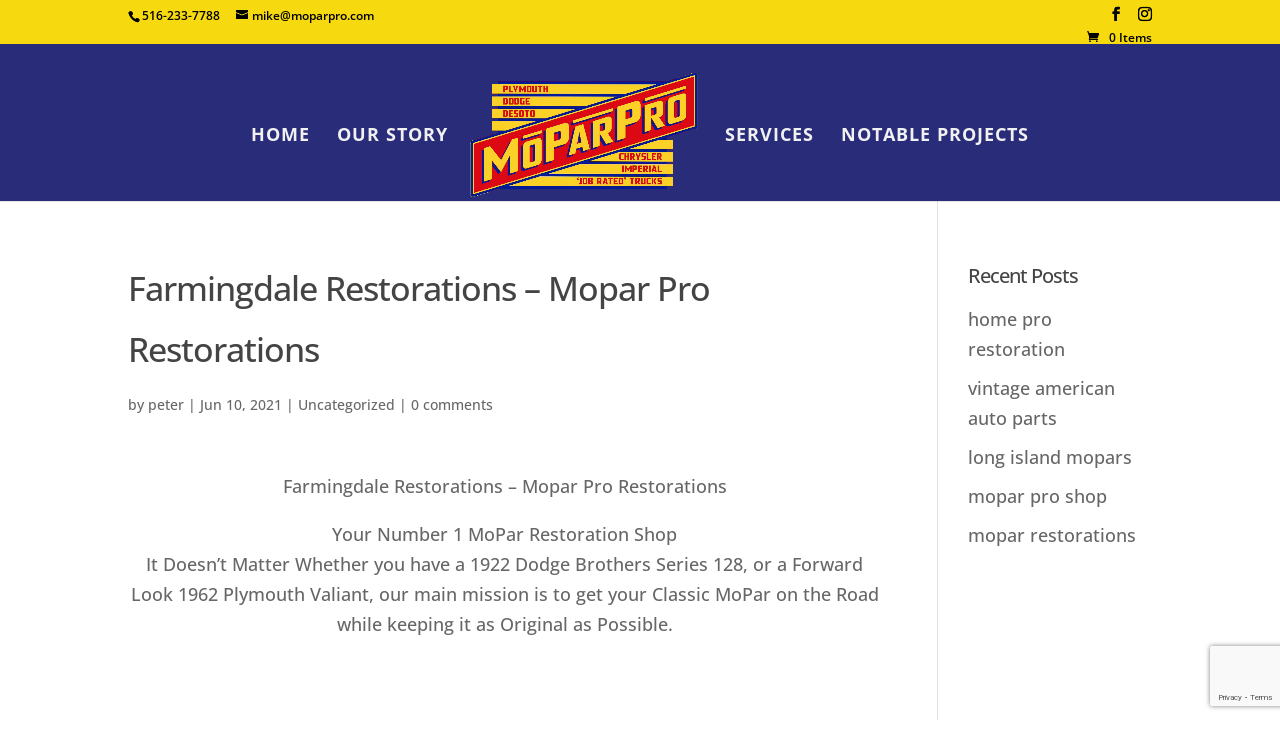

--- FILE ---
content_type: text/html; charset=utf-8
request_url: https://www.google.com/recaptcha/api2/anchor?ar=1&k=6LdIC4UUAAAAACEz5TBxW6ThoNYg2Y3tTYCmR8C5&co=aHR0cHM6Ly9maXh0aGF0b2xkY2FyLmNvbTo0NDM.&hl=en&v=PoyoqOPhxBO7pBk68S4YbpHZ&size=invisible&anchor-ms=20000&execute-ms=30000&cb=y6ok4td2x3ys
body_size: 48771
content:
<!DOCTYPE HTML><html dir="ltr" lang="en"><head><meta http-equiv="Content-Type" content="text/html; charset=UTF-8">
<meta http-equiv="X-UA-Compatible" content="IE=edge">
<title>reCAPTCHA</title>
<style type="text/css">
/* cyrillic-ext */
@font-face {
  font-family: 'Roboto';
  font-style: normal;
  font-weight: 400;
  font-stretch: 100%;
  src: url(//fonts.gstatic.com/s/roboto/v48/KFO7CnqEu92Fr1ME7kSn66aGLdTylUAMa3GUBHMdazTgWw.woff2) format('woff2');
  unicode-range: U+0460-052F, U+1C80-1C8A, U+20B4, U+2DE0-2DFF, U+A640-A69F, U+FE2E-FE2F;
}
/* cyrillic */
@font-face {
  font-family: 'Roboto';
  font-style: normal;
  font-weight: 400;
  font-stretch: 100%;
  src: url(//fonts.gstatic.com/s/roboto/v48/KFO7CnqEu92Fr1ME7kSn66aGLdTylUAMa3iUBHMdazTgWw.woff2) format('woff2');
  unicode-range: U+0301, U+0400-045F, U+0490-0491, U+04B0-04B1, U+2116;
}
/* greek-ext */
@font-face {
  font-family: 'Roboto';
  font-style: normal;
  font-weight: 400;
  font-stretch: 100%;
  src: url(//fonts.gstatic.com/s/roboto/v48/KFO7CnqEu92Fr1ME7kSn66aGLdTylUAMa3CUBHMdazTgWw.woff2) format('woff2');
  unicode-range: U+1F00-1FFF;
}
/* greek */
@font-face {
  font-family: 'Roboto';
  font-style: normal;
  font-weight: 400;
  font-stretch: 100%;
  src: url(//fonts.gstatic.com/s/roboto/v48/KFO7CnqEu92Fr1ME7kSn66aGLdTylUAMa3-UBHMdazTgWw.woff2) format('woff2');
  unicode-range: U+0370-0377, U+037A-037F, U+0384-038A, U+038C, U+038E-03A1, U+03A3-03FF;
}
/* math */
@font-face {
  font-family: 'Roboto';
  font-style: normal;
  font-weight: 400;
  font-stretch: 100%;
  src: url(//fonts.gstatic.com/s/roboto/v48/KFO7CnqEu92Fr1ME7kSn66aGLdTylUAMawCUBHMdazTgWw.woff2) format('woff2');
  unicode-range: U+0302-0303, U+0305, U+0307-0308, U+0310, U+0312, U+0315, U+031A, U+0326-0327, U+032C, U+032F-0330, U+0332-0333, U+0338, U+033A, U+0346, U+034D, U+0391-03A1, U+03A3-03A9, U+03B1-03C9, U+03D1, U+03D5-03D6, U+03F0-03F1, U+03F4-03F5, U+2016-2017, U+2034-2038, U+203C, U+2040, U+2043, U+2047, U+2050, U+2057, U+205F, U+2070-2071, U+2074-208E, U+2090-209C, U+20D0-20DC, U+20E1, U+20E5-20EF, U+2100-2112, U+2114-2115, U+2117-2121, U+2123-214F, U+2190, U+2192, U+2194-21AE, U+21B0-21E5, U+21F1-21F2, U+21F4-2211, U+2213-2214, U+2216-22FF, U+2308-230B, U+2310, U+2319, U+231C-2321, U+2336-237A, U+237C, U+2395, U+239B-23B7, U+23D0, U+23DC-23E1, U+2474-2475, U+25AF, U+25B3, U+25B7, U+25BD, U+25C1, U+25CA, U+25CC, U+25FB, U+266D-266F, U+27C0-27FF, U+2900-2AFF, U+2B0E-2B11, U+2B30-2B4C, U+2BFE, U+3030, U+FF5B, U+FF5D, U+1D400-1D7FF, U+1EE00-1EEFF;
}
/* symbols */
@font-face {
  font-family: 'Roboto';
  font-style: normal;
  font-weight: 400;
  font-stretch: 100%;
  src: url(//fonts.gstatic.com/s/roboto/v48/KFO7CnqEu92Fr1ME7kSn66aGLdTylUAMaxKUBHMdazTgWw.woff2) format('woff2');
  unicode-range: U+0001-000C, U+000E-001F, U+007F-009F, U+20DD-20E0, U+20E2-20E4, U+2150-218F, U+2190, U+2192, U+2194-2199, U+21AF, U+21E6-21F0, U+21F3, U+2218-2219, U+2299, U+22C4-22C6, U+2300-243F, U+2440-244A, U+2460-24FF, U+25A0-27BF, U+2800-28FF, U+2921-2922, U+2981, U+29BF, U+29EB, U+2B00-2BFF, U+4DC0-4DFF, U+FFF9-FFFB, U+10140-1018E, U+10190-1019C, U+101A0, U+101D0-101FD, U+102E0-102FB, U+10E60-10E7E, U+1D2C0-1D2D3, U+1D2E0-1D37F, U+1F000-1F0FF, U+1F100-1F1AD, U+1F1E6-1F1FF, U+1F30D-1F30F, U+1F315, U+1F31C, U+1F31E, U+1F320-1F32C, U+1F336, U+1F378, U+1F37D, U+1F382, U+1F393-1F39F, U+1F3A7-1F3A8, U+1F3AC-1F3AF, U+1F3C2, U+1F3C4-1F3C6, U+1F3CA-1F3CE, U+1F3D4-1F3E0, U+1F3ED, U+1F3F1-1F3F3, U+1F3F5-1F3F7, U+1F408, U+1F415, U+1F41F, U+1F426, U+1F43F, U+1F441-1F442, U+1F444, U+1F446-1F449, U+1F44C-1F44E, U+1F453, U+1F46A, U+1F47D, U+1F4A3, U+1F4B0, U+1F4B3, U+1F4B9, U+1F4BB, U+1F4BF, U+1F4C8-1F4CB, U+1F4D6, U+1F4DA, U+1F4DF, U+1F4E3-1F4E6, U+1F4EA-1F4ED, U+1F4F7, U+1F4F9-1F4FB, U+1F4FD-1F4FE, U+1F503, U+1F507-1F50B, U+1F50D, U+1F512-1F513, U+1F53E-1F54A, U+1F54F-1F5FA, U+1F610, U+1F650-1F67F, U+1F687, U+1F68D, U+1F691, U+1F694, U+1F698, U+1F6AD, U+1F6B2, U+1F6B9-1F6BA, U+1F6BC, U+1F6C6-1F6CF, U+1F6D3-1F6D7, U+1F6E0-1F6EA, U+1F6F0-1F6F3, U+1F6F7-1F6FC, U+1F700-1F7FF, U+1F800-1F80B, U+1F810-1F847, U+1F850-1F859, U+1F860-1F887, U+1F890-1F8AD, U+1F8B0-1F8BB, U+1F8C0-1F8C1, U+1F900-1F90B, U+1F93B, U+1F946, U+1F984, U+1F996, U+1F9E9, U+1FA00-1FA6F, U+1FA70-1FA7C, U+1FA80-1FA89, U+1FA8F-1FAC6, U+1FACE-1FADC, U+1FADF-1FAE9, U+1FAF0-1FAF8, U+1FB00-1FBFF;
}
/* vietnamese */
@font-face {
  font-family: 'Roboto';
  font-style: normal;
  font-weight: 400;
  font-stretch: 100%;
  src: url(//fonts.gstatic.com/s/roboto/v48/KFO7CnqEu92Fr1ME7kSn66aGLdTylUAMa3OUBHMdazTgWw.woff2) format('woff2');
  unicode-range: U+0102-0103, U+0110-0111, U+0128-0129, U+0168-0169, U+01A0-01A1, U+01AF-01B0, U+0300-0301, U+0303-0304, U+0308-0309, U+0323, U+0329, U+1EA0-1EF9, U+20AB;
}
/* latin-ext */
@font-face {
  font-family: 'Roboto';
  font-style: normal;
  font-weight: 400;
  font-stretch: 100%;
  src: url(//fonts.gstatic.com/s/roboto/v48/KFO7CnqEu92Fr1ME7kSn66aGLdTylUAMa3KUBHMdazTgWw.woff2) format('woff2');
  unicode-range: U+0100-02BA, U+02BD-02C5, U+02C7-02CC, U+02CE-02D7, U+02DD-02FF, U+0304, U+0308, U+0329, U+1D00-1DBF, U+1E00-1E9F, U+1EF2-1EFF, U+2020, U+20A0-20AB, U+20AD-20C0, U+2113, U+2C60-2C7F, U+A720-A7FF;
}
/* latin */
@font-face {
  font-family: 'Roboto';
  font-style: normal;
  font-weight: 400;
  font-stretch: 100%;
  src: url(//fonts.gstatic.com/s/roboto/v48/KFO7CnqEu92Fr1ME7kSn66aGLdTylUAMa3yUBHMdazQ.woff2) format('woff2');
  unicode-range: U+0000-00FF, U+0131, U+0152-0153, U+02BB-02BC, U+02C6, U+02DA, U+02DC, U+0304, U+0308, U+0329, U+2000-206F, U+20AC, U+2122, U+2191, U+2193, U+2212, U+2215, U+FEFF, U+FFFD;
}
/* cyrillic-ext */
@font-face {
  font-family: 'Roboto';
  font-style: normal;
  font-weight: 500;
  font-stretch: 100%;
  src: url(//fonts.gstatic.com/s/roboto/v48/KFO7CnqEu92Fr1ME7kSn66aGLdTylUAMa3GUBHMdazTgWw.woff2) format('woff2');
  unicode-range: U+0460-052F, U+1C80-1C8A, U+20B4, U+2DE0-2DFF, U+A640-A69F, U+FE2E-FE2F;
}
/* cyrillic */
@font-face {
  font-family: 'Roboto';
  font-style: normal;
  font-weight: 500;
  font-stretch: 100%;
  src: url(//fonts.gstatic.com/s/roboto/v48/KFO7CnqEu92Fr1ME7kSn66aGLdTylUAMa3iUBHMdazTgWw.woff2) format('woff2');
  unicode-range: U+0301, U+0400-045F, U+0490-0491, U+04B0-04B1, U+2116;
}
/* greek-ext */
@font-face {
  font-family: 'Roboto';
  font-style: normal;
  font-weight: 500;
  font-stretch: 100%;
  src: url(//fonts.gstatic.com/s/roboto/v48/KFO7CnqEu92Fr1ME7kSn66aGLdTylUAMa3CUBHMdazTgWw.woff2) format('woff2');
  unicode-range: U+1F00-1FFF;
}
/* greek */
@font-face {
  font-family: 'Roboto';
  font-style: normal;
  font-weight: 500;
  font-stretch: 100%;
  src: url(//fonts.gstatic.com/s/roboto/v48/KFO7CnqEu92Fr1ME7kSn66aGLdTylUAMa3-UBHMdazTgWw.woff2) format('woff2');
  unicode-range: U+0370-0377, U+037A-037F, U+0384-038A, U+038C, U+038E-03A1, U+03A3-03FF;
}
/* math */
@font-face {
  font-family: 'Roboto';
  font-style: normal;
  font-weight: 500;
  font-stretch: 100%;
  src: url(//fonts.gstatic.com/s/roboto/v48/KFO7CnqEu92Fr1ME7kSn66aGLdTylUAMawCUBHMdazTgWw.woff2) format('woff2');
  unicode-range: U+0302-0303, U+0305, U+0307-0308, U+0310, U+0312, U+0315, U+031A, U+0326-0327, U+032C, U+032F-0330, U+0332-0333, U+0338, U+033A, U+0346, U+034D, U+0391-03A1, U+03A3-03A9, U+03B1-03C9, U+03D1, U+03D5-03D6, U+03F0-03F1, U+03F4-03F5, U+2016-2017, U+2034-2038, U+203C, U+2040, U+2043, U+2047, U+2050, U+2057, U+205F, U+2070-2071, U+2074-208E, U+2090-209C, U+20D0-20DC, U+20E1, U+20E5-20EF, U+2100-2112, U+2114-2115, U+2117-2121, U+2123-214F, U+2190, U+2192, U+2194-21AE, U+21B0-21E5, U+21F1-21F2, U+21F4-2211, U+2213-2214, U+2216-22FF, U+2308-230B, U+2310, U+2319, U+231C-2321, U+2336-237A, U+237C, U+2395, U+239B-23B7, U+23D0, U+23DC-23E1, U+2474-2475, U+25AF, U+25B3, U+25B7, U+25BD, U+25C1, U+25CA, U+25CC, U+25FB, U+266D-266F, U+27C0-27FF, U+2900-2AFF, U+2B0E-2B11, U+2B30-2B4C, U+2BFE, U+3030, U+FF5B, U+FF5D, U+1D400-1D7FF, U+1EE00-1EEFF;
}
/* symbols */
@font-face {
  font-family: 'Roboto';
  font-style: normal;
  font-weight: 500;
  font-stretch: 100%;
  src: url(//fonts.gstatic.com/s/roboto/v48/KFO7CnqEu92Fr1ME7kSn66aGLdTylUAMaxKUBHMdazTgWw.woff2) format('woff2');
  unicode-range: U+0001-000C, U+000E-001F, U+007F-009F, U+20DD-20E0, U+20E2-20E4, U+2150-218F, U+2190, U+2192, U+2194-2199, U+21AF, U+21E6-21F0, U+21F3, U+2218-2219, U+2299, U+22C4-22C6, U+2300-243F, U+2440-244A, U+2460-24FF, U+25A0-27BF, U+2800-28FF, U+2921-2922, U+2981, U+29BF, U+29EB, U+2B00-2BFF, U+4DC0-4DFF, U+FFF9-FFFB, U+10140-1018E, U+10190-1019C, U+101A0, U+101D0-101FD, U+102E0-102FB, U+10E60-10E7E, U+1D2C0-1D2D3, U+1D2E0-1D37F, U+1F000-1F0FF, U+1F100-1F1AD, U+1F1E6-1F1FF, U+1F30D-1F30F, U+1F315, U+1F31C, U+1F31E, U+1F320-1F32C, U+1F336, U+1F378, U+1F37D, U+1F382, U+1F393-1F39F, U+1F3A7-1F3A8, U+1F3AC-1F3AF, U+1F3C2, U+1F3C4-1F3C6, U+1F3CA-1F3CE, U+1F3D4-1F3E0, U+1F3ED, U+1F3F1-1F3F3, U+1F3F5-1F3F7, U+1F408, U+1F415, U+1F41F, U+1F426, U+1F43F, U+1F441-1F442, U+1F444, U+1F446-1F449, U+1F44C-1F44E, U+1F453, U+1F46A, U+1F47D, U+1F4A3, U+1F4B0, U+1F4B3, U+1F4B9, U+1F4BB, U+1F4BF, U+1F4C8-1F4CB, U+1F4D6, U+1F4DA, U+1F4DF, U+1F4E3-1F4E6, U+1F4EA-1F4ED, U+1F4F7, U+1F4F9-1F4FB, U+1F4FD-1F4FE, U+1F503, U+1F507-1F50B, U+1F50D, U+1F512-1F513, U+1F53E-1F54A, U+1F54F-1F5FA, U+1F610, U+1F650-1F67F, U+1F687, U+1F68D, U+1F691, U+1F694, U+1F698, U+1F6AD, U+1F6B2, U+1F6B9-1F6BA, U+1F6BC, U+1F6C6-1F6CF, U+1F6D3-1F6D7, U+1F6E0-1F6EA, U+1F6F0-1F6F3, U+1F6F7-1F6FC, U+1F700-1F7FF, U+1F800-1F80B, U+1F810-1F847, U+1F850-1F859, U+1F860-1F887, U+1F890-1F8AD, U+1F8B0-1F8BB, U+1F8C0-1F8C1, U+1F900-1F90B, U+1F93B, U+1F946, U+1F984, U+1F996, U+1F9E9, U+1FA00-1FA6F, U+1FA70-1FA7C, U+1FA80-1FA89, U+1FA8F-1FAC6, U+1FACE-1FADC, U+1FADF-1FAE9, U+1FAF0-1FAF8, U+1FB00-1FBFF;
}
/* vietnamese */
@font-face {
  font-family: 'Roboto';
  font-style: normal;
  font-weight: 500;
  font-stretch: 100%;
  src: url(//fonts.gstatic.com/s/roboto/v48/KFO7CnqEu92Fr1ME7kSn66aGLdTylUAMa3OUBHMdazTgWw.woff2) format('woff2');
  unicode-range: U+0102-0103, U+0110-0111, U+0128-0129, U+0168-0169, U+01A0-01A1, U+01AF-01B0, U+0300-0301, U+0303-0304, U+0308-0309, U+0323, U+0329, U+1EA0-1EF9, U+20AB;
}
/* latin-ext */
@font-face {
  font-family: 'Roboto';
  font-style: normal;
  font-weight: 500;
  font-stretch: 100%;
  src: url(//fonts.gstatic.com/s/roboto/v48/KFO7CnqEu92Fr1ME7kSn66aGLdTylUAMa3KUBHMdazTgWw.woff2) format('woff2');
  unicode-range: U+0100-02BA, U+02BD-02C5, U+02C7-02CC, U+02CE-02D7, U+02DD-02FF, U+0304, U+0308, U+0329, U+1D00-1DBF, U+1E00-1E9F, U+1EF2-1EFF, U+2020, U+20A0-20AB, U+20AD-20C0, U+2113, U+2C60-2C7F, U+A720-A7FF;
}
/* latin */
@font-face {
  font-family: 'Roboto';
  font-style: normal;
  font-weight: 500;
  font-stretch: 100%;
  src: url(//fonts.gstatic.com/s/roboto/v48/KFO7CnqEu92Fr1ME7kSn66aGLdTylUAMa3yUBHMdazQ.woff2) format('woff2');
  unicode-range: U+0000-00FF, U+0131, U+0152-0153, U+02BB-02BC, U+02C6, U+02DA, U+02DC, U+0304, U+0308, U+0329, U+2000-206F, U+20AC, U+2122, U+2191, U+2193, U+2212, U+2215, U+FEFF, U+FFFD;
}
/* cyrillic-ext */
@font-face {
  font-family: 'Roboto';
  font-style: normal;
  font-weight: 900;
  font-stretch: 100%;
  src: url(//fonts.gstatic.com/s/roboto/v48/KFO7CnqEu92Fr1ME7kSn66aGLdTylUAMa3GUBHMdazTgWw.woff2) format('woff2');
  unicode-range: U+0460-052F, U+1C80-1C8A, U+20B4, U+2DE0-2DFF, U+A640-A69F, U+FE2E-FE2F;
}
/* cyrillic */
@font-face {
  font-family: 'Roboto';
  font-style: normal;
  font-weight: 900;
  font-stretch: 100%;
  src: url(//fonts.gstatic.com/s/roboto/v48/KFO7CnqEu92Fr1ME7kSn66aGLdTylUAMa3iUBHMdazTgWw.woff2) format('woff2');
  unicode-range: U+0301, U+0400-045F, U+0490-0491, U+04B0-04B1, U+2116;
}
/* greek-ext */
@font-face {
  font-family: 'Roboto';
  font-style: normal;
  font-weight: 900;
  font-stretch: 100%;
  src: url(//fonts.gstatic.com/s/roboto/v48/KFO7CnqEu92Fr1ME7kSn66aGLdTylUAMa3CUBHMdazTgWw.woff2) format('woff2');
  unicode-range: U+1F00-1FFF;
}
/* greek */
@font-face {
  font-family: 'Roboto';
  font-style: normal;
  font-weight: 900;
  font-stretch: 100%;
  src: url(//fonts.gstatic.com/s/roboto/v48/KFO7CnqEu92Fr1ME7kSn66aGLdTylUAMa3-UBHMdazTgWw.woff2) format('woff2');
  unicode-range: U+0370-0377, U+037A-037F, U+0384-038A, U+038C, U+038E-03A1, U+03A3-03FF;
}
/* math */
@font-face {
  font-family: 'Roboto';
  font-style: normal;
  font-weight: 900;
  font-stretch: 100%;
  src: url(//fonts.gstatic.com/s/roboto/v48/KFO7CnqEu92Fr1ME7kSn66aGLdTylUAMawCUBHMdazTgWw.woff2) format('woff2');
  unicode-range: U+0302-0303, U+0305, U+0307-0308, U+0310, U+0312, U+0315, U+031A, U+0326-0327, U+032C, U+032F-0330, U+0332-0333, U+0338, U+033A, U+0346, U+034D, U+0391-03A1, U+03A3-03A9, U+03B1-03C9, U+03D1, U+03D5-03D6, U+03F0-03F1, U+03F4-03F5, U+2016-2017, U+2034-2038, U+203C, U+2040, U+2043, U+2047, U+2050, U+2057, U+205F, U+2070-2071, U+2074-208E, U+2090-209C, U+20D0-20DC, U+20E1, U+20E5-20EF, U+2100-2112, U+2114-2115, U+2117-2121, U+2123-214F, U+2190, U+2192, U+2194-21AE, U+21B0-21E5, U+21F1-21F2, U+21F4-2211, U+2213-2214, U+2216-22FF, U+2308-230B, U+2310, U+2319, U+231C-2321, U+2336-237A, U+237C, U+2395, U+239B-23B7, U+23D0, U+23DC-23E1, U+2474-2475, U+25AF, U+25B3, U+25B7, U+25BD, U+25C1, U+25CA, U+25CC, U+25FB, U+266D-266F, U+27C0-27FF, U+2900-2AFF, U+2B0E-2B11, U+2B30-2B4C, U+2BFE, U+3030, U+FF5B, U+FF5D, U+1D400-1D7FF, U+1EE00-1EEFF;
}
/* symbols */
@font-face {
  font-family: 'Roboto';
  font-style: normal;
  font-weight: 900;
  font-stretch: 100%;
  src: url(//fonts.gstatic.com/s/roboto/v48/KFO7CnqEu92Fr1ME7kSn66aGLdTylUAMaxKUBHMdazTgWw.woff2) format('woff2');
  unicode-range: U+0001-000C, U+000E-001F, U+007F-009F, U+20DD-20E0, U+20E2-20E4, U+2150-218F, U+2190, U+2192, U+2194-2199, U+21AF, U+21E6-21F0, U+21F3, U+2218-2219, U+2299, U+22C4-22C6, U+2300-243F, U+2440-244A, U+2460-24FF, U+25A0-27BF, U+2800-28FF, U+2921-2922, U+2981, U+29BF, U+29EB, U+2B00-2BFF, U+4DC0-4DFF, U+FFF9-FFFB, U+10140-1018E, U+10190-1019C, U+101A0, U+101D0-101FD, U+102E0-102FB, U+10E60-10E7E, U+1D2C0-1D2D3, U+1D2E0-1D37F, U+1F000-1F0FF, U+1F100-1F1AD, U+1F1E6-1F1FF, U+1F30D-1F30F, U+1F315, U+1F31C, U+1F31E, U+1F320-1F32C, U+1F336, U+1F378, U+1F37D, U+1F382, U+1F393-1F39F, U+1F3A7-1F3A8, U+1F3AC-1F3AF, U+1F3C2, U+1F3C4-1F3C6, U+1F3CA-1F3CE, U+1F3D4-1F3E0, U+1F3ED, U+1F3F1-1F3F3, U+1F3F5-1F3F7, U+1F408, U+1F415, U+1F41F, U+1F426, U+1F43F, U+1F441-1F442, U+1F444, U+1F446-1F449, U+1F44C-1F44E, U+1F453, U+1F46A, U+1F47D, U+1F4A3, U+1F4B0, U+1F4B3, U+1F4B9, U+1F4BB, U+1F4BF, U+1F4C8-1F4CB, U+1F4D6, U+1F4DA, U+1F4DF, U+1F4E3-1F4E6, U+1F4EA-1F4ED, U+1F4F7, U+1F4F9-1F4FB, U+1F4FD-1F4FE, U+1F503, U+1F507-1F50B, U+1F50D, U+1F512-1F513, U+1F53E-1F54A, U+1F54F-1F5FA, U+1F610, U+1F650-1F67F, U+1F687, U+1F68D, U+1F691, U+1F694, U+1F698, U+1F6AD, U+1F6B2, U+1F6B9-1F6BA, U+1F6BC, U+1F6C6-1F6CF, U+1F6D3-1F6D7, U+1F6E0-1F6EA, U+1F6F0-1F6F3, U+1F6F7-1F6FC, U+1F700-1F7FF, U+1F800-1F80B, U+1F810-1F847, U+1F850-1F859, U+1F860-1F887, U+1F890-1F8AD, U+1F8B0-1F8BB, U+1F8C0-1F8C1, U+1F900-1F90B, U+1F93B, U+1F946, U+1F984, U+1F996, U+1F9E9, U+1FA00-1FA6F, U+1FA70-1FA7C, U+1FA80-1FA89, U+1FA8F-1FAC6, U+1FACE-1FADC, U+1FADF-1FAE9, U+1FAF0-1FAF8, U+1FB00-1FBFF;
}
/* vietnamese */
@font-face {
  font-family: 'Roboto';
  font-style: normal;
  font-weight: 900;
  font-stretch: 100%;
  src: url(//fonts.gstatic.com/s/roboto/v48/KFO7CnqEu92Fr1ME7kSn66aGLdTylUAMa3OUBHMdazTgWw.woff2) format('woff2');
  unicode-range: U+0102-0103, U+0110-0111, U+0128-0129, U+0168-0169, U+01A0-01A1, U+01AF-01B0, U+0300-0301, U+0303-0304, U+0308-0309, U+0323, U+0329, U+1EA0-1EF9, U+20AB;
}
/* latin-ext */
@font-face {
  font-family: 'Roboto';
  font-style: normal;
  font-weight: 900;
  font-stretch: 100%;
  src: url(//fonts.gstatic.com/s/roboto/v48/KFO7CnqEu92Fr1ME7kSn66aGLdTylUAMa3KUBHMdazTgWw.woff2) format('woff2');
  unicode-range: U+0100-02BA, U+02BD-02C5, U+02C7-02CC, U+02CE-02D7, U+02DD-02FF, U+0304, U+0308, U+0329, U+1D00-1DBF, U+1E00-1E9F, U+1EF2-1EFF, U+2020, U+20A0-20AB, U+20AD-20C0, U+2113, U+2C60-2C7F, U+A720-A7FF;
}
/* latin */
@font-face {
  font-family: 'Roboto';
  font-style: normal;
  font-weight: 900;
  font-stretch: 100%;
  src: url(//fonts.gstatic.com/s/roboto/v48/KFO7CnqEu92Fr1ME7kSn66aGLdTylUAMa3yUBHMdazQ.woff2) format('woff2');
  unicode-range: U+0000-00FF, U+0131, U+0152-0153, U+02BB-02BC, U+02C6, U+02DA, U+02DC, U+0304, U+0308, U+0329, U+2000-206F, U+20AC, U+2122, U+2191, U+2193, U+2212, U+2215, U+FEFF, U+FFFD;
}

</style>
<link rel="stylesheet" type="text/css" href="https://www.gstatic.com/recaptcha/releases/PoyoqOPhxBO7pBk68S4YbpHZ/styles__ltr.css">
<script nonce="SPYFVPsQksG6LR2HTU_eLw" type="text/javascript">window['__recaptcha_api'] = 'https://www.google.com/recaptcha/api2/';</script>
<script type="text/javascript" src="https://www.gstatic.com/recaptcha/releases/PoyoqOPhxBO7pBk68S4YbpHZ/recaptcha__en.js" nonce="SPYFVPsQksG6LR2HTU_eLw">
      
    </script></head>
<body><div id="rc-anchor-alert" class="rc-anchor-alert"></div>
<input type="hidden" id="recaptcha-token" value="[base64]">
<script type="text/javascript" nonce="SPYFVPsQksG6LR2HTU_eLw">
      recaptcha.anchor.Main.init("[\x22ainput\x22,[\x22bgdata\x22,\x22\x22,\[base64]/[base64]/bmV3IFpbdF0obVswXSk6Sz09Mj9uZXcgWlt0XShtWzBdLG1bMV0pOks9PTM/bmV3IFpbdF0obVswXSxtWzFdLG1bMl0pOks9PTQ/[base64]/[base64]/[base64]/[base64]/[base64]/[base64]/[base64]/[base64]/[base64]/[base64]/[base64]/[base64]/[base64]/[base64]\\u003d\\u003d\x22,\[base64]\x22,\[base64]/Cr8OZwrPDmD8PPcOZw69DcV03wqjCt8KKwrfDisOgw6zClcOxw7/DkcKFXk5VwqnCmRBBPAXDhcO0HsOtw6rDrcOiw6tDw6DCvMK8wrXCq8KNDljCqTd/w5zCg2bCokjDiMOsw7EbS8KRWsK+KkjClC07w5HCm8ObwpRjw6vDsMK6woDDvncqNcOAwoHChcKow51FW8O4U37CssO+Ix3DlcKWf8KfWUdwZG1Aw540c3pUdcOZfsK/w7LCrsKVw5YAZcKLQcKOEyJfF8K2w4zDuWTDu0HCvlPCvmpgJ8KaZsOew5NJw40pwoJrICnCv8KaaQfDo8KQasKuw4h1w7htPsK0w4HCvsOYwpzDigHDrcKcw5LCscK8WH/[base64]/DkHR6NEMxcsK2w6peQDM8IsKRdQzDg8KlBG/Cs8KLFMOBOFDDpsKcw6V2KMKZw7RmwqPDhGxpw4PCg2bDhnHCncKYw5fCgDh4BMOgw6oUeybCicKuB0g7w5MeJ8OrUTNEdsOkwo1gYMK3w4/[base64]/[base64]/w5XCvsOmw5XDqwk5AS1yw7vDksOSNV/DkyHDmMOwYSDCiMO1WcKyw77DlMOQw4fCs8K5wqBEw6c/wrduw6nDkGjCvT7Dhk/[base64]/CtFvCnGAGP8KlED7CnMKswqDCsENWwrx/DsOUPcOdw5fDoB1yw4TDpXBfwrDCnsKEwq/Dv8OQwrPCmnXDmiQEw5nCqVPDoMOTGk1Cw4zCqsKPfXPDs8K/woY6GX7CvVjCssK4w7TDiSo4w7DChzbCp8Kyw4kswoJEw5TDiBtdK8Klwq3CjDodGMKcc8KrOU3CmcOoT2/ClsKVw7MmwqINPAXCj8Oiwq0hecOAwqE6fsO8S8OqEcONIixsw6wbwpp3w4DDimvDhw7CvMOEwo7CgsK+LcOWw6zCuQzDp8KYZ8OXFmkOCmYwKsKEw4fCqB8Bw6PCrE/CtS/[base64]/w6dpw5nCjWLCjklqw6/DqBYiJVTCh1lfwoLCvmTDnG7DrsKxTkATw6rCqCTDtD3DisKGw47CoMKhw5pjwr1cMwHDgUhLw4PCiMKQIcK1wqnCs8KHwrciEMOuJsKIwpAcw5sZXTE5YjzDtMO+w7vDlivCtn7Dl2TDnkgidmI2QinCiMKPZ2gnw63CjcKGwrZXNMOBwpR7cDXCvE0kw7/CjsOvw5XDhm8tSD3CtyJVwpkDEcOCwrfCsAfDu8O6w5QvwpE5w4pvw58gwrTDo8O9w7jCuMKcI8K/w6sVw4nCon4fcMOkG8OVw7/DrsK6w53DksKXOcKCw7HCry9Dwr15wp5ceA3CrV7DsTNZUhwjw75ZO8OZM8KJw7ZNFMKMMcOJbyESw6/CtMKow5nDlH7CuB/[base64]/CpMKkEV0Dw5VMRWPDvcOjf8OPw5LDlWzClsKnw4AibBtOw5PCh8Oewp0tw4bDo0vDuyvDlWEJw7fDo8Kuw5fDisKCw4LCjAIvw5cVSMKbKGrCmHzDikkewowIIXgAIMKvwpdFJmgZfGbCr17Cm8KmCcOBdV7CvWMWw41/wrfDgFN2woEISS/DmMKDw7JIwqbCksOgPgcWw4zDocOZw5JWI8Klw78aw4HCvcO3wpcnw4Ffw7HChcOKLxLDjR7Ch8OqSm9rwrd3BmvCo8K0DMKrw6dFw5AHw4/[base64]/Cmw4AWcOYXF5Hf8Ocwp/DkMOAwrHDsgUiHMKlC8KeYMO/[base64]/Dn8Oyw7Unwq9+w5vDqRQUw4VBwrLCiltvw4MHKHnDhMOXw54kCS8FwqHCjMOSLnxvK8Ksw60Rw6x4UQMGSsOxwo8XDh5gXAInwrxDW8Onw6xOw4MTw5PCocKAw5N0JcK3FEzDs8OSw5/CscKDw7xnNcOoUsOzw5/CmSdCLsKmw5rDiMKLwr0owqzDh3wfesKJIFcXCsKawp8vKsK9aMOCBQfCsEleZMK9SBjCh8O/I3DDt8K7w7/DkcOXNsOSwojClHTCtMOpw6jDrBjDjVPCo8OjFsKYw58eSxNSwpUjFQc8w7zChcKqw7bDuMKqwrTDjcKMwo1rQMOAwpjCksOdw5hiSynDtCVrCHhmw4cMwpoawo3Cv1jDk103KBbDj8OZWXvCtg3DksOtMhvCu8OBw6PDo8K7fWJ8ASF0IMK2wpEHCAfCrkR/w7HDnlluw4EcwprDjcO4fMOhw7XDoMO2GW/[base64]/DkxLCqjxFwqDDq8OcworCjcOEw6EEUMOpTsO/[base64]/S8K2esKEw6TCj27DrC4JwrNYw6pDwprDt0teMsOzwq/Dl3dIw6NFPMK/wq3CgsOYw4xQNsKeFxpiwo/DusKeZcKNWcKoH8O1wqcbw67Dj3gMw5JYMAIWw6/[base64]/CusOfwr7Ck8OKw6nCsBvCmMKxSXfCsH8nR3UawrrDg8O4f8KNIMKMckPDjMKgwowWGcO8fjtyV8KqVMKyTwDDmGHDgMOFwq7DiMOwUcOpwofDssK3w4PDlkIuw7oIw5UTbXAJISFDwpbClnXCsEfDmT/[base64]/[base64]/P8KrwqR/wqcxwp3DvkPDtMOUA8KbXcKXD8ODwosvwqQ5a2k2FkVnwrVGw6EDw5MpbznDocKCcMKjw7RAwo7CscKZwrDCtkZwwqTDmMK7LcKnwojChcKXMGrDkXzDjsKnwpnDksKueMKRNTrCscKvwqrDnB/[base64]/[base64]/[base64]/NcOgFsOmV8KGw7o1w4TDiHHDhVXCv2zCnAbDiwnDi8O2wqxsw4nCvsOCwqEXwohiwo0KwrUJw5TDpcKPfzTDoS/CnCDCo8ODdMO6c8KcBMObYsOuDsKZBAV9RSrCv8KiFMKBwrIONgclAsOrwpZnI8OxCMOyO8KTwq7Dp8OxwroFY8OxMSrCmz/DumrClWDCp3lmwowOZVcOScKGwq/[base64]/DnMO5wpHCuA3Ch8OtScKLAAHClRTCiFXDtcOADHBew5HDmcOPw6wGeCBcwpHDn37Dh8ODUWLCpcOGw4LCk8K2wpPCmsKFwpsYw7zCom/DnAHChF3DlcKGHg7DgcKdBcKtbMOcKn9Tw7DCq0nDtQsEw6LCjcO/wrxOP8KAJzRtIMOow50Wwp/[base64]/dcKGI8OIw6PDlgnDkMKGKsOYFlnCvsOwB15IVzDCgnLDjsOuw67DmQnDklllw4F0fjsaIFh0VcKFwrfDpjvDkSTDqMO+w5gqw4RTwpQbQsO6dsO4w65QAD4weVDDtGQibsOOwocHwrHCt8OEccKQwoDCqcORwqbCusOODcObwoF7VMKYwqPCp8Otwr/[base64]/E8KHFcOGw5vDjsKKw55GH8OXwqctD8KYRhdiw4bCk8OjwqzDpFMJRVF6E8KFwoPDqBhbw7wXY8OewqR0YsKow7fDolZlwocEwolQwoEgw43CuU/ClsKhHwvCuB7DlMOfDWfDuMKxfQbDvsOiZUg1w5/[base64]/wqLDm0XCgcKqExpWw6thw6pARsOdERIPPMK5fcOiwqDCuQVLw65Cwr/CmDlFwooewr7DhMKNWcOWw7jDiyV4w7JRHBgfw4HDgMKRw5rDksKZfVbDmWbCk8KhaQExASPDisOBOcOECU5ZZQ5pMl/Ds8KOADkNUVxUwqbCuzrDmMKwwolmw5rCsx0fwpIewogufH7DtMO4D8OfwonCo8KoS8OLasOsDDVnGi15UylXwq/CmlnCkUIIJw/DusO+NEDDt8OZW2nCjTEGY8KjcyHDuMKhwp/DqBMxfsKPZcOvwosswqrCr8OZbz87wojCnMOswrQeRyXClsKlw7V+w4zDhMO5GcOMWQB0w73DpcO3w65/wqjCrlXDlQpXdcKuwpo8HWAGJ8K0QsKUwqvDhcKAw6/DgsKOw61Mwr3CksOlPMOpOMOESjbCqsOywoVkwoQWwrcjG17CthXCmnlGFcOhSn7DqMKFdMKRH3vCi8OIRsOmRXjDq8OYfybDnC7DvsOEPsK0OD3DuMKFf2E2XHRjcsOPPAM6w51NfcKJw6BDw57Cti4Lwq/CqMK9w5nDpsK0KcKOagoQO1AJWSbDqsOPZFlaLsKLbHzCgMK4w7nDgEY4w43CtMO2bQEOwrweGMKOVcOCWT/Ct8KwwrobOGzDq8OqNcKRw709w4jDmjXDvzfDkBp3w5UNwr/[base64]/DjsK7JRRrY1fCpwcCw7kLwrLCssKSe8KgT8K1wpRewoUUBlh4HArDgsO9wrDDhMKYaUVoMcOTKQYNw7Z0BUVGGsOHYMOkLhPCimTChDR/[base64]/CpUdCF8KpwrjCt3HCpWjCqHkyQcOewqhzdHtXasOrwrwWw5fDs8KTw4stw6XDlxlpw73CuTTCnMOywoV0bRzCpQ/DoSXCtC7DoMOzwrh/[base64]/[base64]/wrXDq8KBD8Klwr3DnmbCnHURJcOoCjHCrFDCrkYhYHHCjMKSwqo3w49VVMKGdgLChsKpw6/[base64]/DqWPDr8OKw6NWeQrDisKZwrDCkMOwwrXCisKOw5xRQMOFYj0iwo3DkcOCHArClH10NsKKJ2DDkMKpwqRdCMKdw7pvw7/DmsOXHQU4wpjCv8K6ImEOw5bCjirDj0DDo8O/BMO0MQsjw5vDgwLDlT7CrBRcw6oXHMOEwrHDhjNtwq5MwqACacOQw4sEMSrCvT/DuMKewr5LK8Kfw6Mew7J6wo0/w7dYwpkVw4TCjcK7IHXCsVRaw5g3wrHDoXDDj3Ahw6cAwooqw6oiwq7DoSEvRcKpWcKhw53Dv8K3w5hdw7fCocK1wrzDsGQywqEHw4nDlg3Cl1nDt17ClF7CjMOJw7fDncKNZHxbwqkcwqDDnBPCj8KowqbDlBRbJ1TDocOlQ2o/L8KqXikzwq7DnjnCt8KnGmbCosOmd8Ouw5PCjsO4w4rDncKlwpfCs0lBw7knCsKAw7c2wpJTwrnCpSnDrsOcTSHCr8OHdnHDg8KUbH14K8OgSMKvw5LDuMOqw6jDnWURIUjDjsKhwrxHwrjDlljDpsKJw63DpsOqwqY1w7vDk8KiSTrCiFxfCxrDkiBEw5h5H0vDsR/[base64]/DiAPDvA7Ctg1jAnAsDQPDm8OfMTEgwobChXjCg37ClsK4wofDusKpNx/CqQ/[base64]/DqMO+w650woZMSsOTM8KhwqIIw6xHwrPCgxLCusKyFztJwp/DlkrCgTPCggLDmlrDuUzCmMOJw7ICRcOoU2ZuAMKPTsK8GzRCBg/CjTHDsMOQw7DCoQlXwrE3Qkg+w4hIwrdVwqHCpnHCuFdvw7Erb0nDisK8w6nCnsOQNnkfRcK3EmUGwrxwdcK/XcOuOsKMwrdgw6DDu8OZw5JTw41eaMKxw6DCkVXDrxBmw5XCo8OEDcKvwqtII1LCkjHCvsKUWMOaPMK7LSfCn081P8Oyw7nDvsOIwoNBw5TCksK8PcO+EFhPPcKQPgRrRn7CvMObw7g0wqLDuiDDpsKFdcKEw4EAWMKTw7PCkcOYZA3Dk2XCg8K8cMOCw6HDsR/DpgZXDsOSC8KMwp/CrxzDkcKawpvChsKvwp4UKDjCnsOKMm0mQcKNwpg/w4E2woTCl1d2wroLwrTCrQ5qS38zXCLCqsOBIsK9WDxQw4xGS8KWwrg8FsOzwos3w6XDpUEuecOACit+FMOoTkzDlmjChcOYNVHDmkM6w6xtUSosw4bDixPCkW5/OXUrwqDDvA5AwpVcwoFow7Vlf8Kjw6DDqmPDg8ORw4bDjMOEw55Kf8KIwpwAw4UDw5EuRsODAsOSw6DDrMKzw7vDjmnCoMO5w7/[base64]/CkMOzH8KgU8OCfMOtIcOXw55Wwr3CvBDCnF9Bf1nCpsKoW2HDqXEMSHLCkWcvwqtPKMKbTRbCui1lwrF3wrfCuR3CvcK/w7hgw5d1w7sZXxbDv8OGw4dhYFp7wrDChSzCjcONBcOHRsKuwrPCoBJeGTVrUhLCkUTDtiHDsQ3DnlQqJS4VbMKhJzLCn2/[base64]/CssKww6LCg8OoV1hQw59PKsOXw43DuF/[base64]/Dq8OuEMK+KcOMw6zCqgTCo8KAw6h6dGh2wqjChMOkdcOWMsKEQ8Oswq4FTB0BB14fEEzCplLDgG/CkcOYw6zDknDCgcOmXsKBacOQEzccwpcrHVQcwrcSwq/DksOOwpZrUWXDuMO7wrfCjUbDq8OOwqNHYMOiwq9tBcOORQTCoU9iwod8RGzDuiPCsS7CtMOzPcKnCmrDrsODwp/DkQx6w6rCjMKcwrbCmMOmHcKDL011M8KGw6Z6JTXCp0fCvwXDqsOrL2M4wrFieARrf8KkwpfDtMOcMk7DlQIDWyg6HjzDqxZXb2XDvk/CqzF5GBzChsOAw7rCqcObwrPChTYzw5DChcOHwoASMMKpUcKkw4FGw4x2w5fCtcOSwrp+XABOWsOICX8jwr1HwpBVPSFORk3CvHrCgMOUwp5rY2w0wqXCisKbw4Igw7fDhMOgwolDGcKUaWvCkikOXnTDgH/DvMOkwrhRwoBRAQcwwpvDlDxDW3F5f8ONw5rDrT/DlMOoKMOwEBRRd33CoGjCr8OrwqbCpjLCl8KUIsKtw7h0wr/DtcOJw7l7HsOiB8OMw5PCqG9CDxrDpArDsHfCm8KzRcO0MwsXw5pRClXCrcOFE8Kaw7QNwok2w7kGwpLCi8KPwrbDkGsWEV/DjcOow6LDi8OLwrnDpgxlwpNLw7HDh3/Cj8OxRsKlw5nDr8KsRcOIcVUsTcOVwqjDi0nDpsODQMKQw719wpAzwpLDusOqw6/DtHvCmcKgGsK3wrHDmMKsd8KHw7oCw7oKwrdVF8Kwwoh1wrI+MlHCrFvCpsOdUsOJwoTDoU3CsgBpc3bDucOSw7fDusKPw5/CocKNwrbDimHDm0Mdw5YTw5DDncOuw6TDvcOQwpbDlC/DnMOJdFhdQDp+w7PDuTTDiMKTc8OhIcOuw53Cl8OaSsKqw5vDhlnDhMObdMO1MwrDtkgfwqBpwph+TsOzwrPCuAoWwoRSFwBVwprCi3fDuMKXXcOmw4/Dsj4PVyPDn2R6YlXDuUpyw6UqfsOAwrVac8KfwpU2woc/AsKfCsKrw7zDsMK8wpUQfXrDjV7DiFItRkdhw44Nw5fCnMKXw6U/[base64]/wrFsNMOrIcK8w4JzGMKMOsOPwqjDo3gzw4tiwoElw7NTR8O6w7J1wr0qw4V+w6TCu8KQwqBwLV3DvcKXw7xUQMKCw5Y7wod+w67CskTDmHp5wozCkMOww4x8w50lAcKmQcKmw53CvSLCkXzDtCjDicKcQ8KscMKtNMO1K8OKw5h9w6/Ci8KSw7HCi8Ocw5fDkMO5bCh2w79HYMKoGTDDpMKzJ3XDgWZ5fMK/DMK6WsO8w4E/[base64]/CtlLCujsWw5UZw4x4w5LDm04Uw64KScK5DsOFw6bDoVdLQsKaY8OgwrJOw6xtw5Yow77Dq30IwoJFEAAYIsOiTsKBwpjCtlVNQMOAKDRPHjsOMxsRwr3ChsKTw4h4w5Fncig5QcKjw45Bw5ECw5/DpBdkwq/CsVkgw73Dhz4qWBYyWRdRQzpOw7QSWcKoWMKwChfDu2bCn8KQw7kzQirDnENkwqrChsKSwrnDtMK0w7PDnMO/[base64]/DsTHDnMO2wpUmw5PDun3CssKPcsOmFzvDk8OZLMOnC8K7w71Tw7I3w5cuWEjCmVLCrBjCnMOeH2FQVSzCvkF3woQ8PFnCuMKFcV8FFcK5wrNmw5fDkV/[base64]/[base64]/[base64]/CqyXDj1TDgsK5ZsK9AU8lRmbDhzTDpMKVHSVtYTNNGGXCtBVwe1FRwoPCjcKGK8KxBBAfw63DhWLDqgXCqcO4wrbCnhIrNcOcwrYJdsONQQ/CjnTChcKpwp1QwpTDgHbCosKfZEwKw73DnMOWcsOiFMO8wr7DsFHCu0gAVWTChcOWwrvDoMOsRCnCisOHwp7DtFxeV0PCiMONI8KtC0nDrcKJDMOjNAXDlMOiA8KOeDzDhsKiAsOrw7I2w5FXwrvCqMKzOMK6w5F7w61VdxLCmcO/csOfwpjCtcOfwohow43Cj8O5YEUNw4DDnMO7woZjw4TDu8Ksw4Mpwo3CtSXDilxvOjt3w4oEwpvDh2jCjRjCn3tTRXEjJsOuAsO/wrfCqDDDtknCosOLYFMEXsKPeg0Zw4tHQUQCwo1hworCvcKrw7jDusOacTlGw4/ClcOZw6N/AcKKCQ3DhMOTw4ocwoQHZj/DusOaETh8DDbDrzPCtVEsw5QnwoEDHMO8wr5hOsOpw6cEVsO5wpoMAnsENSpWw5LCnyo/W3fDjlAmBsOPeAgxAWQIYw1RKcOww4TChcKfw65+w5VUdcK0FcO0wrx5wp3DmsO7FiABHAHDocO/w4VYRcOmwrXCmmpxw4LDpTHCscK1FMKpwrJ8Jms+KANtwqhHXC7DlMKOO8OOXsKMdMKIwoHDgsOKUGtTCDHCm8OIC1PCoHvDpyA5w7tILMO+w4EHw7XCtVdkw7TDpsKGwqBrP8KSwqfCpFDDocKrw45vByYpwo/CksOCwpPCizYObTdJFVfCn8OrwrbCgMOtwrVsw5ATwp3ClMOnw7N7U2HClzjDmkhwDEzDs8O2ZMKaI0JuwqDDmmMUbwfChcKUwp4eb8OXalR/PF9BwrFswpbCpsO0w6/[base64]/Dv8KHcMO2wpvDkMOywqTCrR/DlMOBwoxyRcKAC8OLYi3DnGjClsKWahPDgcKEZMKxIXDDn8OdfBktw5vDj8KSKsOFI0zCoTjDjMKfwrzDo2ogVXMnwq8iwqcrw67CvBzDjcKKwqvDgzAVBAEzwpscTCtifHbCsMOLLcOkMWswO2fClMOcCx3DucOMUkTDlcKDesO/w5N8wrZAXkjCh8KiwqTDo8OXw7/DpcOIw5TCtsOmw5rClMOoQMOibS7DrjHCpMOCHcK/[base64]/wrAHJ8OnKsO+w7jDogvCiMO9wpDCoEnDlBsMfcK6dsKTRMKfw4k5wqzDtC4zGMK1w4jCpE8FMMOPwpfDrcKPD8K1w7jDtcONw7Z2Yn92wpUSD8K2w7fDkR8+wqzDm0XCrz7Do8KJw4ZVR8OrwocIDipBw5/DiFx9T0ESXMONdcOBdhTCpF/ClFJ0LDUKw4bCiFsxA8K3DsKvSB7Dk0xzDMKPw4sMc8Okw79eXcK0wozCr2gXen9FHiktX8Kbw7bDjsKiWcO2w7VKw4HDphTCuTNPw7PCq2fCuMK0wq0xwojChWvCmEI8wqcTw4zDkCA0w54Dw57CkEnCmXFJCUpfUDhbwqXCocOzFsKBUj8/ZcOWwqfCtsKUw7fCqsOnwqFyKyfDqmIiw6AkGsOJw5vDvxHCnsO9w6BTw5TCn8KzUCfCl8KRwrPDuVcuPWvCqsOdw6FcBmcfccKNw7LDjcKRDltpw6/CgMOpw7/DqMKWwoo3WsOUZ8Oww5Uiw5nDjllcTQ9uHcObZH7CjMObaF59w6zCnMKBw59QJj3CtyfCj8OZJ8Oab0PCs0ldw4oMKn/DkMO4dcK/[base64]/w60dAQbCmgVTwqLCncKWfcKeSMOIAsOZw4rDjMOpw4J5w7VwHATDkn9QdEl0wqJuZcKowqUYwo3Dj0IRJ8O2LnhwUMOEw5DDqyFSwqN6IU7CsCXCmRTCpXfDssKKb8K8wq8lCg9Rw5xcw5h/woBBTFrDv8OGRAPDuQZqMsOOw7nCizF8W1HCgXvDn8KEwoR8wpMSIWlfIsKVw4ZpwqRawp5rXSNDRcOgwrVUw5/[base64]/CjGTDv8KpwpxrT09qwo/CmCsnfcOLcMKoBMOUOlwOK8KvKxtJwrk1wodZU8OcwpvCucKES8OVwrfDpjR8PgzCrCnDlcKJVGPDmsKKcCt3McOswqY2KV/Dh1TCuCTDp8KsEXHCjMOXwqZhJgoHKHbDogDCscOdLTdVw5BjOTXDgcO5w4ZRw7tiZMOBw7sYwpLCk8Ksw4xNNXhZCA3DtsK7SwrCjcKsw67CvcK8w5MTEcO3cmlUSRjDjsOOwox/K2bCocKGwotSRAxjwrZ0OhnDshPCohQUwp/DizDCnMKWFsOHw6ARwpIdQyEiQm9TwrbDt1dpw4HCtg7Csyh9YxvCncOxc27CssOyYsOfwoFAwpzCpVQ+wq4iw7MFwqLCoMKHKGfCt8KJw5nDohnDpsKHw73DvsKjccKfw5nDlSssbsOtw45xNjgVwpjDp2HDvCUhKkPChjnClEhUa8KBUDpjwr09w41/wr/DkRfDkgTCtcOSRncTNMObb0zCs39Re0hvwqrCtcOkAws5dcKncMOjw7khw4nCo8Oew6pMZQ4yKk9rSsKVNsK1ZcKfWgbCikDDoErCnWUULjUpwpJuOn/Ct0sSC8OWwowXU8Oxw69Ywqk3w4HDlsOow6HDqTbDkhDCgjRWwrF6woHCuMKzw6bCpGdawrjCqXbDo8Obw6Exw7TCmxbCtREWdE8CAyXCqMKHwo1RwonDtg3DpMOCwq4Ww6vDpcKKIcK7eMKkSwDCgHUSw4/DssKgwq3Dp8OJRsOHECAHwox6FVnDkcOqwrJgw6fDulzDlFLCosKJU8Oiw5k9w7JXfU/CrWTDswhLQgPCsmDDocKtGS/[base64]/UMKWwo/DgcKKQ8K2MsOyZSVsw6o0R2M6X8OkfHhXV1/Cl8KDw6dTfy5DEcKUw6rCuSgfCBZ3LcKUw6XCkMONwojDlcKvFcO0w7LCmsKNVmnDm8KCw57CucO1wohuJ8Kbwr/CgF/DiQXCtsOiw7jDkVHDoV4YJ2BJw7c8AcO/LMKBw4JUw4QMwrfDlcOSw5Msw7TCjRsuw5wuaMKXCSTDijp6w6YCwqpyFxrDpwsbwpg2aMKKwqkqF8ODwosfw7lZTsKqXWw4PMKDPcKMIhslw7JMOmDDu8OwVsK5w7XDt1/DpDzCqcKZw7HDpFczcMOuw4rDt8OGR8Okw7Bfwo3DscO/fMK+fsOTw4TDscO7GEw/wqh7FsK/[base64]/CgSJyw6HDpHsTwpbDv8Ofw5LDuEXCgw3Cn3Z9axtyw7HCgzwRwqLCjsOmwojDmEAmwochMgzCkxFpwpXDlcOIDwHCn8OSYiXDhTLChMOpw6TCksKFwoDDncO6d0DChsKOPAsMDsKwwq/[base64]/wrPDosOWwrfCq3bDo8OPw4NjwrjDqsKCw6B1KQrDv8KKYMK2ZMKiC8KVK8KoMcKpLQV5RTLCkQPCvsO1TGjCicO5w6zChsOFwqXCpAHCmhIbw4HCvmUnQg3DvX8cw4/ClnvDsgYgIzjClwMmV8KEw4FkIETCoMKjN8O4wqrDksO6wq3DqcKYwqZbwogGwpzClSZ1EX8sf8KKwrFLwohkwqUtw7fDrcO1G8KKe8O/UVszQ3IZw6hdK8KvLMOjdsODw4cFw7w1w5XCkBxTXMOUwr7DncO7wq4PwqrCnn7DjcOeSsKXRl4eXlXCmsOOw5XDisKqwoXCojjDunMPwotFe8KAwq7CuRbCsMOPNcKlQB3CkMKBYHUlwqbDiMKUHH7CkSljwo/DmVV/D3l/RGJuw6U+ZjgWwqrChw5CKFDCnn/[base64]/CtcKHwoPCgMKwNkEpFcOHUGw7w4fDtcO5RyQpw6Inwo/[base64]/VMO6w5zCvlPDmsORM8KMesO4w5/DqXDClsKQYsOAw7HDmidww4tzUMO9wpvCm2Y8wpsewoDCvEPCqghWw5nCr3XDoCg0PMKWISvDtn1aAcKnEigLGsORS8KFbjXDkgPDq8OjGltYw40Hw6MFM8Ohw6LDtcKaFSLCisO2wrcKwqo1w51IVzPDtsOywo4qw6PDmQDCpDzCtMO/FsKOdAl+dCNLw7vDlSgTw5/DmsKGwqbDkTRXC2zCvMOlK8KAwqdMfUEHHcOhB8KQGSd/D1PDrcOiNkZywpYbwoIaM8OVw5rDt8OhE8Kow5sNScOnwqHCo33CrU5gIA5FKMOow5Ukw5xzQn4Rw6LDlkLCkcO9HMKfWDjCoMKVw5IBwpQaecOKHGnDilrCq8ONwo9TXcO9emYRw7LCrsOowoV6w7DDp8K/XMOtFCZgwoloOEJcwolRwofCkRzCjD7CuMKAw6PDksKXay7DqMOCS31sw5/[base64]/[base64]/Di8KtdhtyIgRFMFFKW1bDpMKBPwsFwpPChQjDscOiKkZXw5gnwptCw5/CjcOSw4NFT3xPG8O3Qi86w7U9fsKhBhLCrcO1w71swrnDp8O3R8OnwofCsV/DtHhYwqbDpcO3w4HDrw/DiMO9wqbDvsO4BcKBZcKQNMORw4rDkMOXFMOUwqvCu8O/[base64]/ChMKoSTplOQETQH/DngIFHll6w5NkdTozV8Kywp8Xwp3CgMO2w5TDp8OAIwVowpDCosOdSmEMw5rDhkUMf8KXQlhjRjrDm8O9w5nCrcOdY8OZLh4iwqF4cB/CgsOheGHCrcOcMMK9dmLCvsKvIzUjAsO6Rk7CksOVeMK/wonCnGZ6w5DCkkgHCMOpGsONf0ALwpzDjzRBw5U/DTIqLSU8LMKkMXQyw4BOw4fCr1R1Wg7CmC3Ch8KeeEM7w4VxwrBcPsOQKlBQw7TDucK+w74Tw7vDmnHDoMOGPzYLURI9w6k/ZMKVw4/[base64]/[base64]/[base64]/ClzdWU2jDmMOowo0YwrbDjsKgw5h9Y3Vjw4rDm8OXwpDCtcKwwqYUSsKnw6nDt8Khb8OjMsKEKSdNL8OqwpPCkUMuwrbDu0Qdw5dcwojDhzpMYcKlBsKNXcOjOsOQw78jMMKBISfCr8O9BMKyw5cCUn7Dl8Khw4bDgybDtH0nem0vHkg2wo/DjWvDmzHCqcOQAWvDlgfDmXvCqDTCjcKswp0iw5xfWFoDwrXCslYpwoDDhcO1woTCn3Z0w4LDj14FcH8Mw4VEScO1wrPCg03DvHLDgcOFw4szwoBidcOHw7/[base64]/ClcKvBcOawrbCoUoFwpfCgRtHw5I0SsKwP0/DhmvCvw7CvMKEEMO5wpsdeMOAGcOWBsOkCcKDZVnCshlyV8K6R8KDVwouwo/DqMOzwqEoAsO/b1vDusONw4XCr3cbScObwq1vwp86wrbChV88ScKfwqFMAMO9wqcjaF1Aw5XDp8KAM8K7wqDDjsKGBcKJG0TDucOFwokdwp7DvMO5wrnDlcK9GMKQNglnw5cmR8KSJMO5Yh8Kwrt1MQ/Dm1UPOXMZw5jCh8KRwqR/[base64]/DnMOMVsKqUVUEOsKEwqINwqLCsQIuJCAHJgo/wrDDgXtmw4cVwqlBPADDksO6woTDrCgYfcKWP8KZwq8eE1RswpYVNsKvesK5Z1lDEQrDssKlwoHCs8KAW8OYw5rCjDQFwpPDvMKyZMKdwpJzwqHDoxYEwrPCk8OgaMOUN8K4wpTCssK4NcOuwphDw5/DqsKobjgrwrPClX5Jw7l4ajRAwrfDqS3CgUTDrcOwIQfCm8OXeURqJBwtwqojER0SB8OYXElzLG4iJTJGIMO9EMOsFsOGEsK6wqMpOsO5JMOgSR/CksOXKVbDhDfDpMKUKsOma30JVcKiVVPCqMOAWcOTw6BZWMK8ZBfCvlAdZ8K4w63Du1vDsMO/EXVeWCfCgxJBw7A6fMKww4jDvhxewqU3wqLDvxHCsm3Ch07DnsKHwphLPsKlAsK2w4VwwpnDqjDDp8KTw5/DpsOcDcKAAcOvFQsawqbCnCrCmS/DrVlDw4JGw7/Cp8OPw7B/KMKXRcKKw6zDmMKpdMKNw6PCmh/ChWzCpDPCp2xrw4NzacKPwrdHElc2wpXDi1ttfyPDmyLCjsKzYU9Tw7nCsTnDt2oxw6l1wobCjMOAwphGYsKlAMObWsOXw4ANwrfDmzcOIsKKNMKJw5TCvsKKwpLDvcK6NMK/[base64]/ChMKpwo8Ew6FfMSLDpVHDpGLDjMKtwojDl1s3w4dNWmY+wqbDvS/DqBduGH3DhxtSw4zDpwXCvMKhwrPDrDDCjcONw6d4w7wrwrdAwr7DkMOuw4nCohtXEyVbHBcqwrbDq8OXwpfCosKLw5vDlFrCtzk7Qg1oKcKeDyTDnSA7wrDDgsKtLMOQwoN/HsKNwozDq8KWwpEAw7TDq8OwwrHDoMK/S8KQXh3CqcKrw7vCpRDDsDDDvMKVwr3DuTRMwq1sw7dbw6LDjMOpYA9lQQbDosKxNCrCl8Kxw5vDiHoxw7XDk0rDhMKlwrTDhRXCix8NL00CwpjDr0bChWVzVsOdw5ksGSLCqw0LSsKNw4TDklchwobCssOSTg/Ckm7DmsOWTMOvRGTDjMOfQjEBQXY6c2sAw5PCoxDCpB9xw6/CiwrCkm5EL8Kkw7fDlBbDlFYnw5XDpcKDOiHDqMOpdsOhIFJmZjvDvFJ7wqAHwr7DoyjDmRMEwqzDmsK9ZcK+E8Kow4rDgMK4w69/BMOQc8KEInLDsD/[base64]/Ch8KhGwdowrEzw7bCmldvw5tbHWlzHMKJCi/Co8O5wqzDhGPCg1sQQ28aHcKlVMO0wpnDmDxUTGHCqsKhOcOoQ2ZFDQUiw6HCgxcoVVFbw5jDk8OGwoR3wr7DlydDZwxSw7XDtxZFwrfCrcOLwo8Aw4kLc3bCgsOkKMOqwrode8Knw4dLMifCoMOdIsO6HMOzIA7Ct2fDnTfDs3bDp8KGLsKwdcOtHV/DuTbDvQTDlMOIwpbCoMKGw5wnV8OtwqwZNwDDjG7CmWHDkm/DqgoXcFjDjsOHwpXDo8KSwobClmJxFHDClQcgYMKww6LCpMKAwoPCuCLDihYETUUILyxmUkrDsE3Cl8KGwr7CpcKnF8OkwpfDo8OVJELDkHXClC7Dk8OUeMOKworDu8KMw7XDo8K/[base64]/AmUWXghzwq7Cm8O0wqZMZMOmwrAdw5YZw6PCjMOUFA9FNl/[base64]/CisOkw7PDtMKmw4YqbMK1woFDaMKjMcOaZcO0w7nDlcKvLHDCkC5TFk4awpc9cMO7WicDbcOBwpLDkMOXwrJmG8O3w5jDjiAkwpXDpcOgwr7DnsKywqtew6PCixDDiyLCucKIworCksOnwrHCj8Oxwo3DhMKffj08OsKJwotAwr0YWjXCl3/CscKDw43DhsOIbsKbwp7CgMO8BkIyVFUpTcOjT8KZwoXDhVzCjkIUwpvDkcOEwoPDrzPCpgLDujjDsSfDvVdWw6Y8woBQw5tfwqzChCwWw6sNwonCq8OvccKUwogwLcK2wrXDgDrCtXhiFFoXI8KbVVXCgcO6w4okdnLDlcKwG8KtKQ8rwqRBY0t/fzRrwqw/a0sjwp8Mw6ZCXsOvw5t0O8O4wo/CknVZSMKlwoTClMOjU8O1ScKqcBTDn8Kbwq8ww6J/wrg7acOww5Nuw6XCiMKwLcKbEGrCvMOtwpLDoMK9Q8OUHsO+w7wwwoAXYhcwwp3DpcKEwpDChxXDrsO4w7BWw6bDtUnDhkAsOsKUwp3CiyQOEjDClBg5RcKuGsKOWsKSF1vCpyBcwrLDvsKgNlbDvGFsVcOHHMK1wpkrUXfDtidKwo/CoyR4wq7DjxUqDcKxVcOABCk\\u003d\x22],null,[\x22conf\x22,null,\x226LdIC4UUAAAAACEz5TBxW6ThoNYg2Y3tTYCmR8C5\x22,0,null,null,null,1,[21,125,63,73,95,87,41,43,42,83,102,105,109,121],[1017145,681],0,null,null,null,null,0,null,0,null,700,1,null,0,\[base64]/76lBhmnigkZhAoZnOKMAhk\\u003d\x22,0,0,null,null,1,null,0,0,null,null,null,0],\x22https://fixthatoldcar.com:443\x22,null,[3,1,1],null,null,null,1,3600,[\x22https://www.google.com/intl/en/policies/privacy/\x22,\x22https://www.google.com/intl/en/policies/terms/\x22],\x22zJGvXlwzywvGchzV7EH64astzx8bKJd1/0MZt+ejG+I\\u003d\x22,1,0,null,1,1768742980443,0,0,[158,18],null,[49,103,4,55],\x22RC-6RF5QdHug0XJrA\x22,null,null,null,null,null,\x220dAFcWeA70q6GaCZdAfO6pC1K2OiYViKUY0KCYg8Q2rGXHUW1PlcOcFUi6_X40FCPu9zwmUWiw9qN0yzu0VjwNke05sEKZANFRyA\x22,1768825780414]");
    </script></body></html>

--- FILE ---
content_type: text/html; charset=utf-8
request_url: https://www.google.com/recaptcha/api2/anchor?ar=1&k=6Ld4CoAUAAAAALPd9ixvHxYyQ2nIiGvrAaccGiYR&co=aHR0cHM6Ly9maXh0aGF0b2xkY2FyLmNvbTo0NDM.&hl=en&v=PoyoqOPhxBO7pBk68S4YbpHZ&theme=light&size=normal&anchor-ms=20000&execute-ms=30000&cb=u66v3rcb8z6
body_size: 49301
content:
<!DOCTYPE HTML><html dir="ltr" lang="en"><head><meta http-equiv="Content-Type" content="text/html; charset=UTF-8">
<meta http-equiv="X-UA-Compatible" content="IE=edge">
<title>reCAPTCHA</title>
<style type="text/css">
/* cyrillic-ext */
@font-face {
  font-family: 'Roboto';
  font-style: normal;
  font-weight: 400;
  font-stretch: 100%;
  src: url(//fonts.gstatic.com/s/roboto/v48/KFO7CnqEu92Fr1ME7kSn66aGLdTylUAMa3GUBHMdazTgWw.woff2) format('woff2');
  unicode-range: U+0460-052F, U+1C80-1C8A, U+20B4, U+2DE0-2DFF, U+A640-A69F, U+FE2E-FE2F;
}
/* cyrillic */
@font-face {
  font-family: 'Roboto';
  font-style: normal;
  font-weight: 400;
  font-stretch: 100%;
  src: url(//fonts.gstatic.com/s/roboto/v48/KFO7CnqEu92Fr1ME7kSn66aGLdTylUAMa3iUBHMdazTgWw.woff2) format('woff2');
  unicode-range: U+0301, U+0400-045F, U+0490-0491, U+04B0-04B1, U+2116;
}
/* greek-ext */
@font-face {
  font-family: 'Roboto';
  font-style: normal;
  font-weight: 400;
  font-stretch: 100%;
  src: url(//fonts.gstatic.com/s/roboto/v48/KFO7CnqEu92Fr1ME7kSn66aGLdTylUAMa3CUBHMdazTgWw.woff2) format('woff2');
  unicode-range: U+1F00-1FFF;
}
/* greek */
@font-face {
  font-family: 'Roboto';
  font-style: normal;
  font-weight: 400;
  font-stretch: 100%;
  src: url(//fonts.gstatic.com/s/roboto/v48/KFO7CnqEu92Fr1ME7kSn66aGLdTylUAMa3-UBHMdazTgWw.woff2) format('woff2');
  unicode-range: U+0370-0377, U+037A-037F, U+0384-038A, U+038C, U+038E-03A1, U+03A3-03FF;
}
/* math */
@font-face {
  font-family: 'Roboto';
  font-style: normal;
  font-weight: 400;
  font-stretch: 100%;
  src: url(//fonts.gstatic.com/s/roboto/v48/KFO7CnqEu92Fr1ME7kSn66aGLdTylUAMawCUBHMdazTgWw.woff2) format('woff2');
  unicode-range: U+0302-0303, U+0305, U+0307-0308, U+0310, U+0312, U+0315, U+031A, U+0326-0327, U+032C, U+032F-0330, U+0332-0333, U+0338, U+033A, U+0346, U+034D, U+0391-03A1, U+03A3-03A9, U+03B1-03C9, U+03D1, U+03D5-03D6, U+03F0-03F1, U+03F4-03F5, U+2016-2017, U+2034-2038, U+203C, U+2040, U+2043, U+2047, U+2050, U+2057, U+205F, U+2070-2071, U+2074-208E, U+2090-209C, U+20D0-20DC, U+20E1, U+20E5-20EF, U+2100-2112, U+2114-2115, U+2117-2121, U+2123-214F, U+2190, U+2192, U+2194-21AE, U+21B0-21E5, U+21F1-21F2, U+21F4-2211, U+2213-2214, U+2216-22FF, U+2308-230B, U+2310, U+2319, U+231C-2321, U+2336-237A, U+237C, U+2395, U+239B-23B7, U+23D0, U+23DC-23E1, U+2474-2475, U+25AF, U+25B3, U+25B7, U+25BD, U+25C1, U+25CA, U+25CC, U+25FB, U+266D-266F, U+27C0-27FF, U+2900-2AFF, U+2B0E-2B11, U+2B30-2B4C, U+2BFE, U+3030, U+FF5B, U+FF5D, U+1D400-1D7FF, U+1EE00-1EEFF;
}
/* symbols */
@font-face {
  font-family: 'Roboto';
  font-style: normal;
  font-weight: 400;
  font-stretch: 100%;
  src: url(//fonts.gstatic.com/s/roboto/v48/KFO7CnqEu92Fr1ME7kSn66aGLdTylUAMaxKUBHMdazTgWw.woff2) format('woff2');
  unicode-range: U+0001-000C, U+000E-001F, U+007F-009F, U+20DD-20E0, U+20E2-20E4, U+2150-218F, U+2190, U+2192, U+2194-2199, U+21AF, U+21E6-21F0, U+21F3, U+2218-2219, U+2299, U+22C4-22C6, U+2300-243F, U+2440-244A, U+2460-24FF, U+25A0-27BF, U+2800-28FF, U+2921-2922, U+2981, U+29BF, U+29EB, U+2B00-2BFF, U+4DC0-4DFF, U+FFF9-FFFB, U+10140-1018E, U+10190-1019C, U+101A0, U+101D0-101FD, U+102E0-102FB, U+10E60-10E7E, U+1D2C0-1D2D3, U+1D2E0-1D37F, U+1F000-1F0FF, U+1F100-1F1AD, U+1F1E6-1F1FF, U+1F30D-1F30F, U+1F315, U+1F31C, U+1F31E, U+1F320-1F32C, U+1F336, U+1F378, U+1F37D, U+1F382, U+1F393-1F39F, U+1F3A7-1F3A8, U+1F3AC-1F3AF, U+1F3C2, U+1F3C4-1F3C6, U+1F3CA-1F3CE, U+1F3D4-1F3E0, U+1F3ED, U+1F3F1-1F3F3, U+1F3F5-1F3F7, U+1F408, U+1F415, U+1F41F, U+1F426, U+1F43F, U+1F441-1F442, U+1F444, U+1F446-1F449, U+1F44C-1F44E, U+1F453, U+1F46A, U+1F47D, U+1F4A3, U+1F4B0, U+1F4B3, U+1F4B9, U+1F4BB, U+1F4BF, U+1F4C8-1F4CB, U+1F4D6, U+1F4DA, U+1F4DF, U+1F4E3-1F4E6, U+1F4EA-1F4ED, U+1F4F7, U+1F4F9-1F4FB, U+1F4FD-1F4FE, U+1F503, U+1F507-1F50B, U+1F50D, U+1F512-1F513, U+1F53E-1F54A, U+1F54F-1F5FA, U+1F610, U+1F650-1F67F, U+1F687, U+1F68D, U+1F691, U+1F694, U+1F698, U+1F6AD, U+1F6B2, U+1F6B9-1F6BA, U+1F6BC, U+1F6C6-1F6CF, U+1F6D3-1F6D7, U+1F6E0-1F6EA, U+1F6F0-1F6F3, U+1F6F7-1F6FC, U+1F700-1F7FF, U+1F800-1F80B, U+1F810-1F847, U+1F850-1F859, U+1F860-1F887, U+1F890-1F8AD, U+1F8B0-1F8BB, U+1F8C0-1F8C1, U+1F900-1F90B, U+1F93B, U+1F946, U+1F984, U+1F996, U+1F9E9, U+1FA00-1FA6F, U+1FA70-1FA7C, U+1FA80-1FA89, U+1FA8F-1FAC6, U+1FACE-1FADC, U+1FADF-1FAE9, U+1FAF0-1FAF8, U+1FB00-1FBFF;
}
/* vietnamese */
@font-face {
  font-family: 'Roboto';
  font-style: normal;
  font-weight: 400;
  font-stretch: 100%;
  src: url(//fonts.gstatic.com/s/roboto/v48/KFO7CnqEu92Fr1ME7kSn66aGLdTylUAMa3OUBHMdazTgWw.woff2) format('woff2');
  unicode-range: U+0102-0103, U+0110-0111, U+0128-0129, U+0168-0169, U+01A0-01A1, U+01AF-01B0, U+0300-0301, U+0303-0304, U+0308-0309, U+0323, U+0329, U+1EA0-1EF9, U+20AB;
}
/* latin-ext */
@font-face {
  font-family: 'Roboto';
  font-style: normal;
  font-weight: 400;
  font-stretch: 100%;
  src: url(//fonts.gstatic.com/s/roboto/v48/KFO7CnqEu92Fr1ME7kSn66aGLdTylUAMa3KUBHMdazTgWw.woff2) format('woff2');
  unicode-range: U+0100-02BA, U+02BD-02C5, U+02C7-02CC, U+02CE-02D7, U+02DD-02FF, U+0304, U+0308, U+0329, U+1D00-1DBF, U+1E00-1E9F, U+1EF2-1EFF, U+2020, U+20A0-20AB, U+20AD-20C0, U+2113, U+2C60-2C7F, U+A720-A7FF;
}
/* latin */
@font-face {
  font-family: 'Roboto';
  font-style: normal;
  font-weight: 400;
  font-stretch: 100%;
  src: url(//fonts.gstatic.com/s/roboto/v48/KFO7CnqEu92Fr1ME7kSn66aGLdTylUAMa3yUBHMdazQ.woff2) format('woff2');
  unicode-range: U+0000-00FF, U+0131, U+0152-0153, U+02BB-02BC, U+02C6, U+02DA, U+02DC, U+0304, U+0308, U+0329, U+2000-206F, U+20AC, U+2122, U+2191, U+2193, U+2212, U+2215, U+FEFF, U+FFFD;
}
/* cyrillic-ext */
@font-face {
  font-family: 'Roboto';
  font-style: normal;
  font-weight: 500;
  font-stretch: 100%;
  src: url(//fonts.gstatic.com/s/roboto/v48/KFO7CnqEu92Fr1ME7kSn66aGLdTylUAMa3GUBHMdazTgWw.woff2) format('woff2');
  unicode-range: U+0460-052F, U+1C80-1C8A, U+20B4, U+2DE0-2DFF, U+A640-A69F, U+FE2E-FE2F;
}
/* cyrillic */
@font-face {
  font-family: 'Roboto';
  font-style: normal;
  font-weight: 500;
  font-stretch: 100%;
  src: url(//fonts.gstatic.com/s/roboto/v48/KFO7CnqEu92Fr1ME7kSn66aGLdTylUAMa3iUBHMdazTgWw.woff2) format('woff2');
  unicode-range: U+0301, U+0400-045F, U+0490-0491, U+04B0-04B1, U+2116;
}
/* greek-ext */
@font-face {
  font-family: 'Roboto';
  font-style: normal;
  font-weight: 500;
  font-stretch: 100%;
  src: url(//fonts.gstatic.com/s/roboto/v48/KFO7CnqEu92Fr1ME7kSn66aGLdTylUAMa3CUBHMdazTgWw.woff2) format('woff2');
  unicode-range: U+1F00-1FFF;
}
/* greek */
@font-face {
  font-family: 'Roboto';
  font-style: normal;
  font-weight: 500;
  font-stretch: 100%;
  src: url(//fonts.gstatic.com/s/roboto/v48/KFO7CnqEu92Fr1ME7kSn66aGLdTylUAMa3-UBHMdazTgWw.woff2) format('woff2');
  unicode-range: U+0370-0377, U+037A-037F, U+0384-038A, U+038C, U+038E-03A1, U+03A3-03FF;
}
/* math */
@font-face {
  font-family: 'Roboto';
  font-style: normal;
  font-weight: 500;
  font-stretch: 100%;
  src: url(//fonts.gstatic.com/s/roboto/v48/KFO7CnqEu92Fr1ME7kSn66aGLdTylUAMawCUBHMdazTgWw.woff2) format('woff2');
  unicode-range: U+0302-0303, U+0305, U+0307-0308, U+0310, U+0312, U+0315, U+031A, U+0326-0327, U+032C, U+032F-0330, U+0332-0333, U+0338, U+033A, U+0346, U+034D, U+0391-03A1, U+03A3-03A9, U+03B1-03C9, U+03D1, U+03D5-03D6, U+03F0-03F1, U+03F4-03F5, U+2016-2017, U+2034-2038, U+203C, U+2040, U+2043, U+2047, U+2050, U+2057, U+205F, U+2070-2071, U+2074-208E, U+2090-209C, U+20D0-20DC, U+20E1, U+20E5-20EF, U+2100-2112, U+2114-2115, U+2117-2121, U+2123-214F, U+2190, U+2192, U+2194-21AE, U+21B0-21E5, U+21F1-21F2, U+21F4-2211, U+2213-2214, U+2216-22FF, U+2308-230B, U+2310, U+2319, U+231C-2321, U+2336-237A, U+237C, U+2395, U+239B-23B7, U+23D0, U+23DC-23E1, U+2474-2475, U+25AF, U+25B3, U+25B7, U+25BD, U+25C1, U+25CA, U+25CC, U+25FB, U+266D-266F, U+27C0-27FF, U+2900-2AFF, U+2B0E-2B11, U+2B30-2B4C, U+2BFE, U+3030, U+FF5B, U+FF5D, U+1D400-1D7FF, U+1EE00-1EEFF;
}
/* symbols */
@font-face {
  font-family: 'Roboto';
  font-style: normal;
  font-weight: 500;
  font-stretch: 100%;
  src: url(//fonts.gstatic.com/s/roboto/v48/KFO7CnqEu92Fr1ME7kSn66aGLdTylUAMaxKUBHMdazTgWw.woff2) format('woff2');
  unicode-range: U+0001-000C, U+000E-001F, U+007F-009F, U+20DD-20E0, U+20E2-20E4, U+2150-218F, U+2190, U+2192, U+2194-2199, U+21AF, U+21E6-21F0, U+21F3, U+2218-2219, U+2299, U+22C4-22C6, U+2300-243F, U+2440-244A, U+2460-24FF, U+25A0-27BF, U+2800-28FF, U+2921-2922, U+2981, U+29BF, U+29EB, U+2B00-2BFF, U+4DC0-4DFF, U+FFF9-FFFB, U+10140-1018E, U+10190-1019C, U+101A0, U+101D0-101FD, U+102E0-102FB, U+10E60-10E7E, U+1D2C0-1D2D3, U+1D2E0-1D37F, U+1F000-1F0FF, U+1F100-1F1AD, U+1F1E6-1F1FF, U+1F30D-1F30F, U+1F315, U+1F31C, U+1F31E, U+1F320-1F32C, U+1F336, U+1F378, U+1F37D, U+1F382, U+1F393-1F39F, U+1F3A7-1F3A8, U+1F3AC-1F3AF, U+1F3C2, U+1F3C4-1F3C6, U+1F3CA-1F3CE, U+1F3D4-1F3E0, U+1F3ED, U+1F3F1-1F3F3, U+1F3F5-1F3F7, U+1F408, U+1F415, U+1F41F, U+1F426, U+1F43F, U+1F441-1F442, U+1F444, U+1F446-1F449, U+1F44C-1F44E, U+1F453, U+1F46A, U+1F47D, U+1F4A3, U+1F4B0, U+1F4B3, U+1F4B9, U+1F4BB, U+1F4BF, U+1F4C8-1F4CB, U+1F4D6, U+1F4DA, U+1F4DF, U+1F4E3-1F4E6, U+1F4EA-1F4ED, U+1F4F7, U+1F4F9-1F4FB, U+1F4FD-1F4FE, U+1F503, U+1F507-1F50B, U+1F50D, U+1F512-1F513, U+1F53E-1F54A, U+1F54F-1F5FA, U+1F610, U+1F650-1F67F, U+1F687, U+1F68D, U+1F691, U+1F694, U+1F698, U+1F6AD, U+1F6B2, U+1F6B9-1F6BA, U+1F6BC, U+1F6C6-1F6CF, U+1F6D3-1F6D7, U+1F6E0-1F6EA, U+1F6F0-1F6F3, U+1F6F7-1F6FC, U+1F700-1F7FF, U+1F800-1F80B, U+1F810-1F847, U+1F850-1F859, U+1F860-1F887, U+1F890-1F8AD, U+1F8B0-1F8BB, U+1F8C0-1F8C1, U+1F900-1F90B, U+1F93B, U+1F946, U+1F984, U+1F996, U+1F9E9, U+1FA00-1FA6F, U+1FA70-1FA7C, U+1FA80-1FA89, U+1FA8F-1FAC6, U+1FACE-1FADC, U+1FADF-1FAE9, U+1FAF0-1FAF8, U+1FB00-1FBFF;
}
/* vietnamese */
@font-face {
  font-family: 'Roboto';
  font-style: normal;
  font-weight: 500;
  font-stretch: 100%;
  src: url(//fonts.gstatic.com/s/roboto/v48/KFO7CnqEu92Fr1ME7kSn66aGLdTylUAMa3OUBHMdazTgWw.woff2) format('woff2');
  unicode-range: U+0102-0103, U+0110-0111, U+0128-0129, U+0168-0169, U+01A0-01A1, U+01AF-01B0, U+0300-0301, U+0303-0304, U+0308-0309, U+0323, U+0329, U+1EA0-1EF9, U+20AB;
}
/* latin-ext */
@font-face {
  font-family: 'Roboto';
  font-style: normal;
  font-weight: 500;
  font-stretch: 100%;
  src: url(//fonts.gstatic.com/s/roboto/v48/KFO7CnqEu92Fr1ME7kSn66aGLdTylUAMa3KUBHMdazTgWw.woff2) format('woff2');
  unicode-range: U+0100-02BA, U+02BD-02C5, U+02C7-02CC, U+02CE-02D7, U+02DD-02FF, U+0304, U+0308, U+0329, U+1D00-1DBF, U+1E00-1E9F, U+1EF2-1EFF, U+2020, U+20A0-20AB, U+20AD-20C0, U+2113, U+2C60-2C7F, U+A720-A7FF;
}
/* latin */
@font-face {
  font-family: 'Roboto';
  font-style: normal;
  font-weight: 500;
  font-stretch: 100%;
  src: url(//fonts.gstatic.com/s/roboto/v48/KFO7CnqEu92Fr1ME7kSn66aGLdTylUAMa3yUBHMdazQ.woff2) format('woff2');
  unicode-range: U+0000-00FF, U+0131, U+0152-0153, U+02BB-02BC, U+02C6, U+02DA, U+02DC, U+0304, U+0308, U+0329, U+2000-206F, U+20AC, U+2122, U+2191, U+2193, U+2212, U+2215, U+FEFF, U+FFFD;
}
/* cyrillic-ext */
@font-face {
  font-family: 'Roboto';
  font-style: normal;
  font-weight: 900;
  font-stretch: 100%;
  src: url(//fonts.gstatic.com/s/roboto/v48/KFO7CnqEu92Fr1ME7kSn66aGLdTylUAMa3GUBHMdazTgWw.woff2) format('woff2');
  unicode-range: U+0460-052F, U+1C80-1C8A, U+20B4, U+2DE0-2DFF, U+A640-A69F, U+FE2E-FE2F;
}
/* cyrillic */
@font-face {
  font-family: 'Roboto';
  font-style: normal;
  font-weight: 900;
  font-stretch: 100%;
  src: url(//fonts.gstatic.com/s/roboto/v48/KFO7CnqEu92Fr1ME7kSn66aGLdTylUAMa3iUBHMdazTgWw.woff2) format('woff2');
  unicode-range: U+0301, U+0400-045F, U+0490-0491, U+04B0-04B1, U+2116;
}
/* greek-ext */
@font-face {
  font-family: 'Roboto';
  font-style: normal;
  font-weight: 900;
  font-stretch: 100%;
  src: url(//fonts.gstatic.com/s/roboto/v48/KFO7CnqEu92Fr1ME7kSn66aGLdTylUAMa3CUBHMdazTgWw.woff2) format('woff2');
  unicode-range: U+1F00-1FFF;
}
/* greek */
@font-face {
  font-family: 'Roboto';
  font-style: normal;
  font-weight: 900;
  font-stretch: 100%;
  src: url(//fonts.gstatic.com/s/roboto/v48/KFO7CnqEu92Fr1ME7kSn66aGLdTylUAMa3-UBHMdazTgWw.woff2) format('woff2');
  unicode-range: U+0370-0377, U+037A-037F, U+0384-038A, U+038C, U+038E-03A1, U+03A3-03FF;
}
/* math */
@font-face {
  font-family: 'Roboto';
  font-style: normal;
  font-weight: 900;
  font-stretch: 100%;
  src: url(//fonts.gstatic.com/s/roboto/v48/KFO7CnqEu92Fr1ME7kSn66aGLdTylUAMawCUBHMdazTgWw.woff2) format('woff2');
  unicode-range: U+0302-0303, U+0305, U+0307-0308, U+0310, U+0312, U+0315, U+031A, U+0326-0327, U+032C, U+032F-0330, U+0332-0333, U+0338, U+033A, U+0346, U+034D, U+0391-03A1, U+03A3-03A9, U+03B1-03C9, U+03D1, U+03D5-03D6, U+03F0-03F1, U+03F4-03F5, U+2016-2017, U+2034-2038, U+203C, U+2040, U+2043, U+2047, U+2050, U+2057, U+205F, U+2070-2071, U+2074-208E, U+2090-209C, U+20D0-20DC, U+20E1, U+20E5-20EF, U+2100-2112, U+2114-2115, U+2117-2121, U+2123-214F, U+2190, U+2192, U+2194-21AE, U+21B0-21E5, U+21F1-21F2, U+21F4-2211, U+2213-2214, U+2216-22FF, U+2308-230B, U+2310, U+2319, U+231C-2321, U+2336-237A, U+237C, U+2395, U+239B-23B7, U+23D0, U+23DC-23E1, U+2474-2475, U+25AF, U+25B3, U+25B7, U+25BD, U+25C1, U+25CA, U+25CC, U+25FB, U+266D-266F, U+27C0-27FF, U+2900-2AFF, U+2B0E-2B11, U+2B30-2B4C, U+2BFE, U+3030, U+FF5B, U+FF5D, U+1D400-1D7FF, U+1EE00-1EEFF;
}
/* symbols */
@font-face {
  font-family: 'Roboto';
  font-style: normal;
  font-weight: 900;
  font-stretch: 100%;
  src: url(//fonts.gstatic.com/s/roboto/v48/KFO7CnqEu92Fr1ME7kSn66aGLdTylUAMaxKUBHMdazTgWw.woff2) format('woff2');
  unicode-range: U+0001-000C, U+000E-001F, U+007F-009F, U+20DD-20E0, U+20E2-20E4, U+2150-218F, U+2190, U+2192, U+2194-2199, U+21AF, U+21E6-21F0, U+21F3, U+2218-2219, U+2299, U+22C4-22C6, U+2300-243F, U+2440-244A, U+2460-24FF, U+25A0-27BF, U+2800-28FF, U+2921-2922, U+2981, U+29BF, U+29EB, U+2B00-2BFF, U+4DC0-4DFF, U+FFF9-FFFB, U+10140-1018E, U+10190-1019C, U+101A0, U+101D0-101FD, U+102E0-102FB, U+10E60-10E7E, U+1D2C0-1D2D3, U+1D2E0-1D37F, U+1F000-1F0FF, U+1F100-1F1AD, U+1F1E6-1F1FF, U+1F30D-1F30F, U+1F315, U+1F31C, U+1F31E, U+1F320-1F32C, U+1F336, U+1F378, U+1F37D, U+1F382, U+1F393-1F39F, U+1F3A7-1F3A8, U+1F3AC-1F3AF, U+1F3C2, U+1F3C4-1F3C6, U+1F3CA-1F3CE, U+1F3D4-1F3E0, U+1F3ED, U+1F3F1-1F3F3, U+1F3F5-1F3F7, U+1F408, U+1F415, U+1F41F, U+1F426, U+1F43F, U+1F441-1F442, U+1F444, U+1F446-1F449, U+1F44C-1F44E, U+1F453, U+1F46A, U+1F47D, U+1F4A3, U+1F4B0, U+1F4B3, U+1F4B9, U+1F4BB, U+1F4BF, U+1F4C8-1F4CB, U+1F4D6, U+1F4DA, U+1F4DF, U+1F4E3-1F4E6, U+1F4EA-1F4ED, U+1F4F7, U+1F4F9-1F4FB, U+1F4FD-1F4FE, U+1F503, U+1F507-1F50B, U+1F50D, U+1F512-1F513, U+1F53E-1F54A, U+1F54F-1F5FA, U+1F610, U+1F650-1F67F, U+1F687, U+1F68D, U+1F691, U+1F694, U+1F698, U+1F6AD, U+1F6B2, U+1F6B9-1F6BA, U+1F6BC, U+1F6C6-1F6CF, U+1F6D3-1F6D7, U+1F6E0-1F6EA, U+1F6F0-1F6F3, U+1F6F7-1F6FC, U+1F700-1F7FF, U+1F800-1F80B, U+1F810-1F847, U+1F850-1F859, U+1F860-1F887, U+1F890-1F8AD, U+1F8B0-1F8BB, U+1F8C0-1F8C1, U+1F900-1F90B, U+1F93B, U+1F946, U+1F984, U+1F996, U+1F9E9, U+1FA00-1FA6F, U+1FA70-1FA7C, U+1FA80-1FA89, U+1FA8F-1FAC6, U+1FACE-1FADC, U+1FADF-1FAE9, U+1FAF0-1FAF8, U+1FB00-1FBFF;
}
/* vietnamese */
@font-face {
  font-family: 'Roboto';
  font-style: normal;
  font-weight: 900;
  font-stretch: 100%;
  src: url(//fonts.gstatic.com/s/roboto/v48/KFO7CnqEu92Fr1ME7kSn66aGLdTylUAMa3OUBHMdazTgWw.woff2) format('woff2');
  unicode-range: U+0102-0103, U+0110-0111, U+0128-0129, U+0168-0169, U+01A0-01A1, U+01AF-01B0, U+0300-0301, U+0303-0304, U+0308-0309, U+0323, U+0329, U+1EA0-1EF9, U+20AB;
}
/* latin-ext */
@font-face {
  font-family: 'Roboto';
  font-style: normal;
  font-weight: 900;
  font-stretch: 100%;
  src: url(//fonts.gstatic.com/s/roboto/v48/KFO7CnqEu92Fr1ME7kSn66aGLdTylUAMa3KUBHMdazTgWw.woff2) format('woff2');
  unicode-range: U+0100-02BA, U+02BD-02C5, U+02C7-02CC, U+02CE-02D7, U+02DD-02FF, U+0304, U+0308, U+0329, U+1D00-1DBF, U+1E00-1E9F, U+1EF2-1EFF, U+2020, U+20A0-20AB, U+20AD-20C0, U+2113, U+2C60-2C7F, U+A720-A7FF;
}
/* latin */
@font-face {
  font-family: 'Roboto';
  font-style: normal;
  font-weight: 900;
  font-stretch: 100%;
  src: url(//fonts.gstatic.com/s/roboto/v48/KFO7CnqEu92Fr1ME7kSn66aGLdTylUAMa3yUBHMdazQ.woff2) format('woff2');
  unicode-range: U+0000-00FF, U+0131, U+0152-0153, U+02BB-02BC, U+02C6, U+02DA, U+02DC, U+0304, U+0308, U+0329, U+2000-206F, U+20AC, U+2122, U+2191, U+2193, U+2212, U+2215, U+FEFF, U+FFFD;
}

</style>
<link rel="stylesheet" type="text/css" href="https://www.gstatic.com/recaptcha/releases/PoyoqOPhxBO7pBk68S4YbpHZ/styles__ltr.css">
<script nonce="griLSPYsZzn6mwJgwlSCMQ" type="text/javascript">window['__recaptcha_api'] = 'https://www.google.com/recaptcha/api2/';</script>
<script type="text/javascript" src="https://www.gstatic.com/recaptcha/releases/PoyoqOPhxBO7pBk68S4YbpHZ/recaptcha__en.js" nonce="griLSPYsZzn6mwJgwlSCMQ">
      
    </script></head>
<body><div id="rc-anchor-alert" class="rc-anchor-alert"></div>
<input type="hidden" id="recaptcha-token" value="[base64]">
<script type="text/javascript" nonce="griLSPYsZzn6mwJgwlSCMQ">
      recaptcha.anchor.Main.init("[\x22ainput\x22,[\x22bgdata\x22,\x22\x22,\[base64]/[base64]/bmV3IFpbdF0obVswXSk6Sz09Mj9uZXcgWlt0XShtWzBdLG1bMV0pOks9PTM/bmV3IFpbdF0obVswXSxtWzFdLG1bMl0pOks9PTQ/[base64]/[base64]/[base64]/[base64]/[base64]/[base64]/[base64]/[base64]/[base64]/[base64]/[base64]/[base64]/[base64]/[base64]\\u003d\\u003d\x22,\[base64]\\u003d\\u003d\x22,\x22HC53wpo9TsKFbMKkKQDDj2jDrMKULsOiasOvWsKnTGFCw444wpsvw4JxYsOBw7jCnV3DlsOew6fCj8Kyw5PClcKcw6XCh8O+w6/[base64]/ChADCmcOrMcKgTmY/JUHCisOIPVXDgsO+w7HDn8ORHTILwqnDlQDDncKYw65pw6IeFsKfGMK6cMK6ATnDgk3CmcOOJE5aw5NpwqtPwrHDulsFcFc/P8Ofw7FNXC/CncKQUMK4B8Kfw51Bw7PDvBfCvlnChRTDjsKVLcK8F2prIwhadcKiBsOgEcOxOXQRw7bCkm/DqcO1ZsKVwpnCs8OHwqpsaMKywp3CsyzCkMKRwq3ClzFrwptVw5zCvsKxw5fClH3Dmyc2wqvCrcKIw7YcwpXDgQkOwrDCmVhZNsOPIsO3w4dmw7d2w57CjsOUAAlXw5hPw73CnmDDgFvDmGXDg2wOw71iYsK4ZX/DjBIMZXI3V8KUwpLCoTp1w4/Dq8Olw4zDhFZzJVUFw5jDskjDv0s/[base64]/[base64]/[base64]/[base64]/CicOPdVTDv8OZITvDsUPCu8KkPQXCtcOHworDnVswwphfw50HKcKtElN7SBM2w492wobDsCAPa8OMPcKTf8OqwrXCjMOhMjDCsMOqW8KRMcKMwpI8w49IwrTCk8OVw5FvwrvDmcKMwpwbwq7Dm3/Cjgcewrcfwqdiw4DDlAJhQ8Kww5nDlMOrGFRTccORw4NPw6jCsU0kwpbDs8OGwoPCt8KGwqrCjsKzM8KLwoVCwp47wodZwq7ClgAiw7rClRrDnGXDli56dcO3wpJbwoMlNcOgw5TDkMKXcy3CuwcMLQbClsKEbcOkwoPDuT3DlEwMW8O8w65ZwqoJLwgowo/DnsKYScKDcMKpwoUqw6rDq3nDn8KmKTfDtxvCpcO+w78wOgfDnUFgwpsXwq8fKlnCqMOKw7BkCljCnsK5UgbDllswwpDChj/[base64]/wrlWZFwHw6XDrFPDvMK+w73Cv8OCwp7Cq8OwwoYmV8KJcBHCl2HDvsOhwqpLN8KDH2DChCfDoMORw67DqcKvdhHCssKiEQjCi3YkesOAwoHDssKnw6wiAWtubGDCiMKMw4opdMOFNWvDuMKrP0rCh8Onw59NbMK/McKHUcKgOsK/[base64]/DmcKBwoYaw599f2TCvsKrw4vDvcOVa8OmPMO3wq5Pw642UxjDrsK2wo/DjAg7fDLCnsO7V8Kmw5ROwqPCu2BWEcKFOMKbP2/CjFdfMCXDow7DksOfwpZAcsKzUcKyw6NVGcKDJ8Obw4rCm0LCpcOUw4EAZMOEazkJJMOowrvCgcOKw7zCpndww4lOwpXCgEYBADF6w4/CjyzDgHEcaztaDRlnwqTDkBh9BANVccKDw4siw73CksKOQ8O/wppdCcKzQMKebQRSw5XCpSXDjMKNwqDCrmbDplzDijEKZyAdfg8uTMKRwrh0wplHLjlRw5vCojtKw5bCo2E4wqwnfxXCoRRRw5zCmsKlw7ZKLVLCvF7Dh8K/P8KCwqjDuUAxCMK4wqXDicO1LWk9wpjCr8OPaMKRwoDDiD/CkF0nCMO/wpDDusOUVMKkwrJ+w51IKXbCmcKqJS9xKgHCrWzDk8KIw4/[base64]/CuMKOFsK5w6E9wrY2w70FCsOfHsKfw5TDr8OPLS9rw5DCnMKIw6UJUMOkw7/[base64]/wox1ZsK0wrBOw4UawoBBdsOCD3wyBCrCglPCsWpucggCdxPDjsKfw5EDw67DisKUw5tsw7TClcKXLxhrwqzCoQLCmnNuL8KJfcKQwoHCvcKOwrDCkMKjU1PCmsO2b2rDhSRcZTdXwqhzwqopw4bCnsKowoHCosKKwocjWTLCt2k3w7TDuMKTc2Rww7l9wqB/wqPCkcOVw5nDv8OAPgQWwqtswodgXlHClMKDw6UDwp5KwollZSTDpsKaPgkVVQHCnMKWS8OFwp/Dj8ODacKnw4I9GsKBwoILw7nCjcKrWEVrwrwyw7law6EIw4PDmsKcV8K2wqJXVyzCgkErw44xcz0Iwp0Tw7jDtsOFwqHDj8Oaw4wTwpAZOF/DpcOIwqPDsHjClsOXaMKMw6nCucKvVsKbOsO7SDbDlcK2TmjDt8KQEsKfRkLCrcOkRcOpw7p/Y8KLw53CqVNrw6ojWipBwrvDol7CjsOPw6jDrcOSTF4qwqfDtMKewo/Dv17DpSoHwpAsRMK8X8OawpbDjMKmwpDCuQbCicOsesOjL8Kuw6TCg0BcVhsoAMKyLcOaLcK0w7rCm8OLwotdw6Z2w5vCvzEtwq3CrG7DjUPCvk7DpmU/w43DtsKMP8KDwoBvagB/[base64]/Dlws9C8Omw4rCucK6b3TCsTXDlsOhwqzCu8KNbsKqw43ChAHChcKdw6NqwrUrEijDrgscwrFdwrNfLG5QwrzCncKNNsOCEHLDolMLwqvDk8OCw4DDgGtGwq3DtcK4WMKcVClbLjfDj3oST8KFwo/DkkQ6F3xeUF7CjWTDu0MUwoQNbGvChiHCuHRXI8K/w6TCl0zCh8OwGlAdw6NBVjxhw6rDj8K9w7gJwqIvw4VtwpjDrgsrfn/CjGsdMsKgEcKAw6LDqDnDg2/DugUgVcKjwpJ2DSXCpcOawpnCtCPCl8OPwpfDs2xbOw7ChDLDncKjwr1bw4PCgVZywpTDing9w5rDqxI2d8K0TsKiZMKywqRXw7vDmMO2LmTDo0vDjAjCvWnDn2/Ci27CmDPCksKoQ8KKPMOGQ8KwWgHDiFoYwrPDgXMGHR5CCAPCkGXCjjTDssKXDl4xw6dcwp9Dw5/Dh8ObZR0Zw7zCvsOkwpnDisKXwrvDq8OSV2XCsBU7I8KRwrPDjEkYwrBHS3DCpj1Ow7fCksKIfirCpMK7V8KDw7HDnyw7EsOtwpTCoRhkOcOXw4sGwpRVw6/DmVXDpjAzHcOzw44Mw4I6w6ARSsONU2vChMK9w6FKHcKGasKKIlrDtsKZcTolw6UPwo/CtsKLUy/CksOOZsOGZsK4RsOkVcK+aMO4wpLClC5awpR5WsO9HMK/w5lzw7h+UMO7TMKMQcORF8Obw7g0LHfCkHHDtMO6woHDiMOAbcK7w5HDtsKIw7RbA8KTFMONw5UzwoJvw4Rywqhewq3DssKpw5jDkkBPGcKxIcO8w5lnwqTCncKVw7Q1Ww9fw4/[base64]/[base64]/DhBTDniHDqMOrwqI8w5Few5RucxfCg8ODwobCpcKJw6XCuCDDrsKew7dFHis6wpAow4UdUV/CjMKFw4dxw58lbzjDjMO4ecKhVgEhwr5SJ1TCkcKAwovDhcO8RHHClzHCqMOtYcKMIcKswpHCn8KTHHFPwrLCpsKJJMOBHXHDiyrCvsONw4AkI0vDolnCs8OKw6rDtGYORsOFw6ESw4cyw45QYBkQOhBCwpjCqgYKF8K4wphAwoQ4wpfCucKCw4/CuXIywpk2wpo5MEN1wqdEwr8YwrvCtxAfw6LCscOFw7phVsO6X8OrwqkTwpjCjUDDlMO9w5TDn8KOwoohSsOiw4MjfsOdwqnDh8KowrdCccKfwqJwwr/[base64]/DicOYwp/DvGpPeHjDkTJCJsKhRjTCjB3DmUjCpMK/c8O/wozDn8O7RsK8UFzCg8KVwqNZw7RNbcONwqvDv3/ClcKRbxVTwpdCwrXCjRPCrQPCoQhcwqR0OALCusOVwp/[base64]/WsK0fsOqRC7Co8Otw4NRw57DvsO/w6fDjsOOanjChMKHDsODMMOcOn3DlAHCrMOhw5/DrcO2w4t9w7zDm8Ocw73Cn8O6X3huLsK0woZCw73CgWZZRWnDqW9TSsOjw43DqcOZw5FoY8KfP8O+YcKbw6XCkwFPNMO+w6rDvELDlsOOQSdwwprDrxZxH8OHVHvCnMK/w68QwopHwrvDhwxMw6nDp8Oqw7rDvGA2wpHDl8KAAVtEw4PCnMKLXsKGwqxzeGhbwoczw7rDu3Eew43Cph1HdzTDjAXCvwnDucOXLsOswpEXXQbCg0DDgj/CvkLDvh8Bw7dQwqhOwobDky/[base64]/DhwbDiMKQwodDwqwyQRvChsKTRxlnEh94CA/CmEhqw7rCksOBOcORDMKhGy4qw4kHw5TDoMO0wpl6DcOSwpAEJsOaw78/w6E2DAlmw47CgMOkwp7CusKAWsKsw7I9wo7CucO2wq9Xw58CwobDlw1ONh/DpsKic8Kdw49oTsOYdMK0ZwDDgMOmHWouwqPCvMKjZMKFMj/[base64]/DowlGw4HCiHsiBcOww6fClwZnUG7DqMOBcDYXZBzCvWcNwpFbw4kvc1pEw6geIcOAQMKqODZCAVtKw5XCpsKqSnPDkCYcQjHCo2Q+YMKsDcK5w69kQHhJw6kew43CoQ3CscK1woxMbWvDrMKsU3rChy97woZ2JBZQJBxTwq/Dg8OWw5nChcKLw6fDiQbCkVxIAMOlwpN2U8K0MEXCjFNzwp/Dq8KewobDnsKTw7XDjjfDijfDucOewqhzwqLCmsOFSE9iVcKtw7bDoVnDjjLCtBvCqsK2PDdtGkIgWU1Gw6dVw71QwrvCq8K5wpYtw77DoF/Ch1vDiDAqK8K0DwJ7XsKOVsKRwqDDocOcVXhDw5/[base64]/[base64]/CgXrDrn9zdybCqsK3w74RwpXDoQLCtsKKYcKJN8OlwrvCsMO8woNwwr7DpBzCjsKZw4bCi1bCs8OuJ8OINcKzMR3CgMK/McOtGWxPwp1Hw7rDnA7DjMOYw7NFwooGQi9Fw6DDvcOuw67DkcOywofDocKLw7EzwoVKI8OTf8OKw7HCkcKEw7vDl8KTw5MMw6fDoDpRe2l1XsOsw7Iow43CsnnDuwXDocOEwpfDqBfDu8O+wphYw5/DgWHDtWA4w79IFsKnSsOGZ0nDocO9wpw4G8OWWi0eMcOGw4tRwojDinjDpcK/w7sOIQ0Gw6FkE3dPw5FKOMOeHWvDjcKLSGrCucKqG8OsJjHChVzCssO3w6DDkMK2DR8ow5d1wpM2OAQYYsOwIcKEwrXDh8ODM2rDisO8wrEDw58Tw6NzwqbCncKySMOtw4LDoU/Dj2LCl8K0FsKWMysMw47DksKXwrPCoR1Pw5zCoMKtw4o3DsOvHMKoOcORVwRpSsOAwpnCiFQ7aMOeW24XUR7CknjDtsKoC1diw63Dv3xlwr1gGgzDvSNIwpzDohjDr2A+fR1Tw7PCuHF1Q8O1wo8Ewr/Djxgvw6vCrTV2TMOtU8KCGcOzL8OOaUHDjjBAw5LCgQzDgzNgS8K6w70ywrjDqMO5YsOUNVzDsMOhTMOiWsK0w6DCtcK3MCEgdcORw6bDoGXCmUVRwoU9FMOhwojCgMORQBUudcOzw57DnEsVZMKDw6zCjXfDlsOKwo15cnUYwo7Di1HCmsO1w5YewozDg8KQwp/[base64]/CvinCr8OtK8KfVsOuU8KnYCBDES1vwrRlT8KWw6XConcpw6wZw4DDsMKOecKXw7oTw6rDkTHDgDxZKwbDkg/[base64]/ChcOxCVVpw5lFR8KHwqXCjsKQw7bCgsOFw5LDnMOXA8K3woUawp7CpGjCnsKBYcO0ZMOhXCrCiEtTw5FWbcOPwqvDlxZ/wqkDH8KNHwbCpMOjw6Jsw7LCimZZwrnDpwJmwp3DnDQUw5oOw4E/e2bClMOEfcO3w44uw7DDqcKEw7nDm1vCnMKsNcKjw4zDkcOFesOow7jDsFnDmsOgTV/DhERdccOhw4TDvsKnCwwgw69xwqc3HkshXsOWwq3Do8KZw6/CuVXCgcKFw6JNOz7CrcK3asKbw5rCtSYXwrPCiMOxwo0SCsO0wp0VfMKHZCjCqcO7fz3DgUrCjTPDnDvDksKbw4oYwrvDkFJsCyNfw7DCn2HCjBB9AkMQFcKVecKAVF7Dn8OqB28QXT/[base64]/CvsOjZsOewoPCrXjDmsOgw406wrLDjXDDoMOMw4x8wpUOwrzDi8KrQcKdw6h6wqXDsEnDsVhEw5PDgR/ClHTDo8O5LMKlb8O/JEd4wr9gwq8EwrHDvCBvaywnwpZnDMKYIzBbwo/[base64]/DrFABw4rCr0l+EmDDjxrDvsOXwpDCiks1IcO5wpJewph2wojDnMKYw68ARMOqEDA0wodow7bCjMKlWTUtPns4w4RdwoMKwojCnmDCtsKQwog3FMKSwozCo23CohTDrsKaWwbDrEVlHTnDqsKcRQsXZhzDp8OSdQ1pa8Kmw79oIcOKw6nChkzDlUhmw7B9IEx/w4gZeU3DhFDCgQHDhsOjw5HCmhwXJGnCoWMzwpLCn8KEe1lUGEjCtBYJb8KLwprCmWTDsADCicKjwrfDtyvDixrCscOAwrvDksKNYcOGwqNyD2s9XGjCqlHCu2xEw7DDjsOLCyBgDMOewozCtl/ClxdswqvDgH58aMODNVfCjTXCk8KdKsOTFDfDg8OBKcKcOcO7w4HDqz0UDSnDm1gawp5XwrzDq8K2YMK8MsKTMsOgw4/[base64]/V8KmLhDDlcOGWFjDhcOLImDDmsOGPjlSBhsnUMKqwrojP3Z6wopRBi7ChElrDilHF1VBdTTDi8OAwqHDgMOFWMOmQEPDozvDisKHRsKjw4vDiBsuCCoMw63DhsOMVEzDgcKfwoJOFcOqw6IdwpTCg1PCi8KmRi9IcQoJW8OTbFQQw5/Cp3bDs3rCoGDCtsK+w6fCn3ZKcTkDwrzDpl5uw4BVwpsRFMOeYgbDtcK1WsOAw7F+dsO9w6vCqsKeWDPCssKmwpsVw5LCicO9ZioBJ8KYw5rDj8KTwrppKXprNihvwo/CkMKJwqbDsMKze8O9e8OYwofDlMOZZkJpwolIw6ZGaldmw5vCpzPCrBBQXcKkw45EHg0rwrTCkMOOHW3DlTMQWR8dSsKuQMK/wqTCjMOLw7MeF8OgwoHDoMO9woQZB0QhR8KWw5dBRcK2CTvCj0bDoHEuaMO0w67Cnl5dT2wcw6PDvFYUwrzDrnk2LFkyKsO9dwtYw6fChVLClsK9V8KMw4HCg00WwqQwPEkFaA7CncKyw490wrjDoMOCGWkWXcK/a13CmX7DsMOWREh1TU/[base64]/DmhbCrcKVJsK+BWMSwqPCkMKlwofDjsOnw7nDlsOiwpzCgcKOwprDknjDj2wUwpJVwpXDk2XDrcKyB0x3cgtvw5RRPnpNwrIuGMOHE09vCAPCrcKew7rDvsKewqlCw6lgw5NBXR/[base64]/DvMK+wrtuw7QeN1LDkGzCqUDCk8O2OMKKw7IvbgnDqMOYw7puIQ/Dl8KNw6XDhC/[base64]/Co8OIwqXCsMOAHyfDrWrDnsO6CsK2w4RDf20Ofx3CoWJBwrLDs1pYcsKpwrDDnMOSFAs5wrQewq3DkAjDhmstwr8WRsOGADddw57Dl3jCsQRbW0zCnw1zccKRMMOVwr7DhFZWwo1qWsKhw47Du8KzCcKZw4bDgMKpw51uw5MDS8KEwo/DuMK6GSd7Q8OEc8OgH8OfwqcyeWtewosaw7E0IDofaBnDq0ZnP8KgampaWEM+wo9aJsKWwp/[base64]/[base64]/w55YEsOKWDQMPkQpcMK2b8K5wo02w7oqwqNGf8OaGMK4PsKoe37Co3xfw4Uew5PCocKTTBJadsKlwrY1Kl7Ct2/CpCLDvS1BLB3CjykqZsKFKcKoRQ/CmcKlwpTCvUfDoMOfw4tlcBd8wp9pw6bCgGJVw7rDo1kUdznDrcKDNQNHw51+wr44w5PDnVJ9wqjDs8KWHRMXN0pewr8ow4rDvygdSsOxXgIvw6LCscOiW8OWJl3Cs8OQQsK4w4TDpsOIMhtFZHcSw4XDpTEfwoTCsMObwq/CmMKUNznDjTdYBXFKw6/DtsOoLGx3w6PDo8OVQTs4ZMK3bRIAw6VSwrFVN8KZwr1hwq/DjzrCpMOzbsODMnpjHGENJMOyw5ooEsO+w6cGwoIbbksqwr3Dmm5cwo/DtnbDpcOaO8KowoItTcKBH8OXdsOTwrDDlVt8wpHCrcOTw5E0w4LDtcOww4zDr3DCl8O/w6YcEjXDlsO0VwBALcOfw5l/[base64]/[base64]/[base64]/CiFHCscOmwrYJw7x/[base64]/CvirCshgyJl7DhBXDgHPCnTDCni01H1dJEhnDnCc7THwWwqFbcsOxWldYUkPDrFt8wrxUW8KvXsOSZFxqQ8OBwpjClkBgKMKWVcO3YMOMw7wKwrlVw6nDnncKwoI7wrTDsSXCisOgI1LCjiM3w7TCkMKCw5xow5JVw5B/NsKOwoxGw47Dp0nDkhYbYhlfwpjCpsKIQ8OQSMO/ScOYw7jChn7Cgk/[base64]/CoQTCuihVwpN4w7zDu2Q+wrzCgw/DvXXCpMKXTiPDtUTDrRUldDfCoMKESE1Gw5HDtk7DojvDk0gtw7vDkMOCw6vDsCp9wq8HTcOGbcOPw77ChMOke8KnUMOFwqPCu8KgJ8OGOsOICcOOwqDCiMKIw4Mkw5DDoWU3wr17wroqw4wdwrzDuArDnD/DhMOmwqTCvlpIwozDhMOlZnUlwpjCpDnCkXDCgFXDqkJdw5JSw7QJw5ApOQxTMSBTIcO2P8O9wok+w4LCsHJmKToDw57CusO4B8OvVkkfwqnDs8KAwoHDtMOYwq0Rw4jCg8OFJsK8w77CiMOgazM/w5jCpGjCniHCgUHCvh/CmnfCmX4nY2YrwpVEwp3DnE9BwqTCrcOuw4bDlcO2wpcGwq9gOMOmwoQZC1EswrxSMMO2wrtMw6sZVHIjw6A/VzPCpMONCS54wqPDnhTCocKFwqnCncOswoPCgcK+FcODecKPwrFhBhNEMgTCv8KUdsO5asKFCcKOwpvDthTCgiXDpHZ2M1QiIMK4By3CrRbDrmrDtcOjNcODHsO7wpEodVPCpsOaw4XDpsKHIMKYwrZJw5HDuGTCug5+Mm86wpTDqsOCw6/CqsKjwrQ0w7dqCsOTOl/CvMK+w6Bpw7XCmkbCqgA6w7vDnX9DYsKVw5rClGxhwrIQOMKgw7FWPSNoWBZBY8KiVX4rX8OawpASa1Rtw5lnwq/DsMK7dMOFw47DrEfDh8KbFMKAwpYWb8ORw6huwr80VsOoS8OYSV3ChmnDsVXCiMKdV8OSwr8FZcK0w6suUsOhMMOwZiXDlcOhCj7ChTbDtcK0axPCtQ5BwqoCwpPCpMOSYQzDu8Kgwpt/w6TDgHjDvzrCosO6JQ4lTMKzdMKqwo/DqcOSR8K1ZGs0XRgCwrXCsGzCjcK6worCtMO5TsKcCQrCpQJ5wr7CsMOawqjDhcKeBDXChFI0wpHCtcKCw71dVgTCswIHw61+wrrDkidTPcOZHD7Du8KIw5tEexVVZMKfwosXw7/Cs8OSwrQ9w4fCmiw1w5cnFMO1RcKvw4hkwrTCgMOfwrzCmDVxHTPDjmhfCMOdw6vDpW0JOcOCNMOvwpDCo0EFaFrDl8OmGDTDmxYfA8O6w5vDrcKYZWDDo0PCo8O/[base64]/CksO4w7fDnkguwpDDjMOcDMOpLcKhdkE0wobDucK/PMKqw5cmwrkRwpTDnRnCvGUNY1EyfMO2w5s1KcOOwrbClcOZw7IQE3RQwqXDgBbCuMKzQFt8AEzCvxfDhg47P1Rdw5XDgkZ6VsKNXcK/DCHCqMOfw5zDrEjDisKZB1jClMO/wqV4w79NRBFsCzHDtsODSMOEd1kOGMOTw7wUwqDDlhzCnARmwqbDpcOaCMOtTGPDjgMvw4BUwrnCn8OScEHDulllKcKCwp7DlsKDHsKtw6HCtQrDtkk2DMOWTyMubcOUTMOnwosrwoFwwpXDg8KYw6zDhywyw5nDgXdvVsO/wrs4C8KHIEAvHMOpw57Di8K3w6LCunzCvcOuwrTDpg7Dj0zCsy/Dr8K8f1PCoSPDjDzDljg8wrstwo01wpzDmgREwr/CmUAMw4XDu03DkHnCpErCp8KHw5oGwrvDqsKrOU/CgkrDv0QZBF/Cu8OXwpDCs8KjAsKDw49kwr3DoWJ0w5fChElNQsOSw4fCiMK8GcKUwoA4wrPDkMO6GcKqwrPCujrCgsOSPyVhKBc3w67CswfCgMKawrl3w47CmsOxw6DCicKcw4V2LAYTwrQEwp5tAyIgR8KpJ07CsEpOesOuw7syw4xlw5jCoV3Cq8OhJl/ChcOQwqZmw6R3GMOYwpfDokgoAMOPwo5rMiTCiC5xwpzDnHnDk8OYWsKjGsOZKcOEwrdhwqbCt8O/e8OYwq3Dr8KUT3tpwrAewo/Dv8KGRcOXwq1KwpvDu8Kqw6Z/R3TDj8KCQ8OTScOALnIAw5kxbFsDwpjDocO8wrhhTsKGKMO0JsO2wqXDk0jDiiVbw7PCqcOqw5HDunjCiEMnwpYgWlDDsCV/RsOYw5BNw6TDhcOPawIGCsOgCsOowonDsMK1w6HCl8OaEXjDtsKSTMKkw7rDkDXDu8KfRVANwpojwrLDocO/w6YcEMK+Rw/Dk8KDw6bCgnfDpcO8XcOhwq5/KTsKJQVxKR5iwqHDuMOsbFBkw5HDmDZRwoIyFcKnw4rDm8Odw4PCiHlBdAICKQJZCTdNw47CjH0MQ8KVw7czw5jDnE9gZ8OcKMKvfcKQw7LChcKGATxDUCnChDo3JcKONWHCuX0SwpTCscKGesOnw5rCsnPCtsK1w7RVwoJSFsK/w6rDosOtw5Z+w6jCpsKnwoPDlSzCkBjCrTLCmcK9wo3CijvChcOYw5jDssOPAhkowrFcwqNyUcOtNCnDi8KAJwnDsMOwdF3CvzjCu8K3HsO3O2k3wqfDqWY0w4ldwqdFwo3Dqx/ChcKfScKnw5cLYgQ9E8KUS8KLKEDCql5pwrc4eXhsw4LCjsKEZm3CrkPCkcKlLEXDksOycTVcH8KXw5jCgBxzw7nDgsKZw67CiVFvd8OCZh83YwNDw54LdH5/esKow51uHnZtbGPChsK6wq7CmMO7wrlcW00rwr/Ckz/CgzrDicOKw74YFsOhPHNcw4JWLcKNwp4COcOuw4sCworDoknCucOXHcOBScKWHcKLd8KOSMO9wpQSRAvDqkrDhFsuwpxQwqQBD2xgOsKDN8OiLcOuU8K5TcOHwqjChw/CiMKjwrBPa8OnM8KOwpwIAsKuacO6wpvDthspwr8fdjnDm8KIRsOtFcO/woAIw6DCpcOVGRtMV8KnKcOPPMKecT0lLcKzw5DCrSnCkMO8woV1MMKVG1ZvScODwpHCn8OuS8O8w5hDNMODw5NcIE/DiX/Dk8O8wpJ0f8Kiw7IXHg5DwoRlDcOHAMOQw4E5WMKbPBwOwpfCp8KmwrpJw4LDnMKvHUzCvnbDqWcKeMK5w6YswqDCkFM9azowMEQxwoMGLmJSOsOfZ1kECnDCisKzJ8Ktwp/DjsOUwpTDkRkBHcKjwrTDpD5LEMOVw5t6N3rCnQdjQWQ0w63DncKvwojDm1fDiixCEcKedXohwq/Dr3JkwqrDiz7Cr0BuwozCpjIQAmfDjW53wpPDq2fClMK/w5wiVcKfwrNFIAbDrD3DuBx9BsKaw64dWsOcBxAoEjFFDA/[base64]/ConvCpcOnwopJaMKZT1zCqcK4wpvDjQd3HcOIw59awpLDvQIzw4HDpMKww6/DocKpw4EDwp/CmsOKwrJdDgEWNUshdgPCgCBEFmBZZi5Qw6MDw6J4KcOQwpohZxvDsMKOQsOjw60Qwp4Hw7/CncOqfStGc2jDmnRFw53CiF0Tw4XDgcO6ZsKLBwLDnsOVYGfDkWZ2cEPDrsK1w60sasObwoATwqdHwqhqw57DgcK/e8OawpEuw4wMQsOFDMKCw5zDoMKJEkIOw4nCjnEXLWhdYcOtTDtxw6bDkQPCmlhqdMKpP8KMdA3Dim7CisOhwpDCmcOhw694OQPClQMnwolnWAgNLMKgX2x1I1LClGtHRHZgS3JJAU8iG0rDsRYXR8Oww7lUwrXDpMOqEsO2wqcGwrlxbyfDisORwoFbJg/CoW5QwpXDtMOfNMOXwpZuFcKIwo3DtsK2w7zDghvCt8KGw4NxdRHDmcK2W8KbBMKReAhKGjlnKw/CicKFw4PCpxbDjcKNwrdyWMO6wqFwFMK3DMOBMMO/[base64]/[base64]/woxqw55+w4TDmsK0G8KAMAbDrMO7w6h/[base64]/DrjlTw6cWNU7ClmJhMsOnw7hrw6HCvsOqe8OjVw3DvXZkwqvCmcOfTlxew4LCrXcJw4jCiUfDqsKQw54uJ8KPwpBdQcO1KjPDhht1wrYTw5EUwqnCiBTDksKOJlXDnTPDhwLDkBTCgUF/wqM7X0/CpFPDu1wfKcORw6/DmMKLUCHCoHYjw4nCjMOGw7BaHWPCq8O3XMKjf8OkwrFfRhbDpsKGRiXDicO3LlRHRsOTw5rCnxXCj8Kuw67CmzzCvkAOw43DvcKbYsKbw6DCisKFw7nDv2fDpwsJHcO3DWvCrFrDlHEpG8KABh0ow5lzDht7JMO/wovCl8K2VcKpw5fDm3Q0wqlzwrrChUrDkcO+wqAxwpHDrSvCkCjCkmRaQsOMGUrCuATDmR3Ci8OUw59ywr7Cl8OFaTvCqhEfw7RkDMOGMWLDpW49RUvDvcKScWpQwp9yw51RwrkvwrA3S8KoTsKZw7AewosiEMKscsOEw6ksw7/DoAhQwoFRw4zDvcKRw5bCqztOw6PCtsOlHcK8w6TCmsOWw68YRQYvHsO7asO5JC8hwpdcJ8OvwrPDrTM6Ag/[base64]/DgH9leE3ChyoswqvDnELDlcO5akTDs3EbwpQnDxrDg8K0w5oOw6vCmBFzNB1Mw54TVsOSEU3CjcOmw6QSV8KdG8Kxw7krwpxtwo18w4XCl8KFChnCpi/Cs8O6dsKTw4IQw47CuMKCw7TCmCLDil7DiBNoLMO4wp4NwoNVw6cEYsOPe8OowpTDg8OXdBbCm3HDkcO4wqTChmLCqcK2wqAAwql5wocQwp9SWcKEW2XCqsODZFN5CMKmw7R6Ol0yw68XwrbDl0NoWcOwwpQEw7d8LcOPccKFwrHDt8K/[base64]/Dp8OADMKvwpzCp0bCpsK/wrvCusK/MF7CssOcw6E4w7Ncw70FwogAw6PDhU/DhMKdw4bCn8O+w4jDn8OfwrI3wr3DoQvDrVobwrjDuinCrcOoCjhCWhHCr3bCjEkmAlxSw4TCl8KtwqLCrsKqNMOdLBQtw5V9w5sTw63Dv8KIwoBVNcO7MFMZDMKgw4kPwqp6PyR2w6wTc8OUw51Zwo/Ct8Ksw5QZwq3DgMOFVMOhBsKsZcKNw7PDksKHwpVgWSwGKGldNsOHw4bDt8Kvw5fCg8Kuw7AdwpJTEzEYbwvDjyF5w7o8BMOuwpHCngjDnsKUQ0DCvsKowrDCn8KRKsOUw6nDj8OZw67CsGzCmn1ywq/DgcOVwqcTw7w3w6jCm8Kyw6E2ecK+PMO6acKNw4rDq1dZRlwjw5PCvhMAwqDCqMOEw6hSMMK/[base64]/[base64]/wrVgHAgwJMOzw7XChsO3e8Knw7NYREcLLcKtw6cNPsKGw7XDkMO+LcODDDRfwobDjCzDiMOtZgzDvcOEEkFww6rDi1XDsFjDsV8vwoZhwqpew7VpwpDCtBjDuA/Cnw5Tw5kUw7kXw4vDscOIwrfChcO1QwrDo8O3Gj0/w4gKwp5DwosLw4kPaC5Aw4fDrcKSw5PDjMKYw4R7MGIvwqx/JAzCjcOww7/DsMKgwq4awowPBUcXOBcjOAF9w50TwqfCrcK9w5XCrTbDssOrw5DCgHQ+woxgw7otwo7DmjvCnMK5w7TCksK1w4LCkgM7EcK3VsKAwoNmesK7wp7DtMO9IMKlaMKkwqXCn1c+w7JPwrvDusKpEMODLnzCqcO/wpllw7PDusOewoLDvHxGw63CicOtw4wrw7bCmntCwrVaG8OnwrXDi8KoGR3DtMOvwo5uWsOyeMOfwrjDhW7Dtxcxwo7Di397w7N/KMKrwq9eN8KRbcOZJWJgw7xEYsOhcMOwDMKlfcK5eMKtQytSw5Z8woXCjcObwq3CosOCAcOhVMKjTcKDwpbDiRptGMOYIcKOO8Oywow+w5TDlmXCiQt6woBoK2HCnnoLB3zClcKow4IcwoIABMO4dcKFw43Cs8K7CWfCl8O/WsOvX20wC8ORdQxdBsOQw4oUw5nDiDrDhgfDogkxLQAvasKBwovDnMK6YwDDg8KtJsOpDMO+wqTDgh0obgxZwpHDgcO6wr5Cw6rDi3jCsgzDp2YiwrLCuUPDrwfCiWk0w4lQA1pcwqLDqhTCocOxw7bCuS/Dr8OOCcKxOcKUw6hfWnElwrpnwpI3FhTDplbDkEnClBvDrR7CjsKFOcOfw6MowojDtUfDisKywqhCwo/Du8OxP31UFcKdMcKCwoE1wq0TwocVN03DhjrDlsOTAg3CocOnPExIw7t2WcK5w7R3w5dleFIFw4bDnRvCpT3DocOCG8OfGEXDqzdgBcKhw6rDlMOLwoLDmzNkDh/[base64]/[base64]/[base64]/[base64]/[base64]/EcKzU01gYzxeKw3DsnlJwpBbw6DDpnVcdMKgw5vDt8KSPsKMw50SWWUqasOSwq/ChEnDvHTCrcK1fglnw7kjwrprKsKCKy7DlcOWw7TCsHbCnExLwpTDmFfDmwzCpzd3wqLDmcOswq8tw6crSMOTBWvCu8KfBsOTwrjDgSwzwrrDisKOCQs8W8OKO34zUcOCf1jDhsKdw4HDkERPMUgbw4fCgcO0w4luwrPDo3DChABaw5/CnCRfwrA5bDoab1/DkcKiw5HCq8Ovw7MxB3HCiCVWwoxCD8KFTsKNwpLCkFUyczjDikDDn18sw4oNw47DpyNIUmRUO8KMw59dw4JjwrA0w7LDuXrCgRTCiMKIwo/CqAktQsKPwp/DtjV7McOuw67DvsK/[base64]/[base64]/CoHfCkcOqEHAUw5LCv8Kzwo/ClApPw400wonDnhDDuhQ1wqrCr8OoGcO+McKLw59tCMKswogMwr7CrcO1SRQEW8O7LsKjw67Dqn0/[base64]/OsK5wo5ZAsKFwrrCvVTCicKcw7zCnC8QY8OMwqRGYi/DuMK8UR/DmMO9Q2suaAzDs3/CihB0wqsNWcK9ccOwwqDCp8KdAVTCpMO+wozDm8KPw6Bww755c8KUwo3CkcKgw4jDh3rCmMKDIVxMT33DhcK6wpcKPBcYwo/Dq0N3Z8Kvw5sRQsKySUnCoijCmmXDmRARBzbCvsK2wr5MDcOnIivCrcKWSHMUwrLDucKawqPDpFrDgGh8w6wwaMKhFcOkdRUow5zClVLDjsO3AkLDjjdvwp3DssK6wqsHJMO/VFvClsKzQV/[base64]/Cn8K8WMKYMlRKdUV7Q8OtW8Opw4hqwpPDg8KUwpTDpsK5w57CpihyBxVhAzN2JDM8w7rDksOaMcOYCDbCn1XDtcOVwp/DkQLDscKfwpd5KD3DoRVIwqUOf8OjwqE6w6hUEXzCq8O5U8O1w70RbylCw7jCisKRRgXCmMOJwqLCnlLDmcOhH2Q5wqoMw6EtaMOGwop3REPCrR98w5EvXMOhP1rDuT3Drh3CkVwALMKhM8KRW8O7I8O8RcOgw5IqGV8rGTzCmMKtQ2vDu8ODw6rCpTDDnsO/[base64]/w4vCi3xdw7MpwrXCpsOmVjTDvMKhwpvCtU7DnUVmw4/DlsK/CsKewpvCucOHw4tQwrJQNMObLcKuPsOzwqnCtMKBw5nDnW3CizHDksO1YsKcw5bCicKAXMOEwookTBLCmgnDiEVxwqjDqAlfwofCt8OPAcO6QsOgLA/DnHPCrsODEcOowoF3w7HCkMKUwpHDmyg4AcKSFVLCnG/CoF7CgXHDiXAlwrE8GsKqw6HDhMK8wr9oeUjCpXBZNEXClMOdfsKdWAhAw4oMa8Okd8OLwpPCnsOoOwrDjsKmw5XDkCR9wpzChMOPHMOMQ8OMBRzCj8OycMO9cgsfwrghwrTCkcOLFcODOcOww5vCrz7CjWcHw7bDlB/DtCBiwpfCpQtRw7dVUD4aw7kcwrpvK2nDoDrCosKIw73CvH7ClMKkMsONBwhBAsKOe8O0w6PDqHDCq8OiOMKkEWLCnMO/wq3CsMKsADHCh8O9PMKxwrxCwrXDp8OJw4bCkcOCcGnCm0XCj8O1w7oLw5zDrcKNHClQUVJHwrfCm2BrBQjDm35HwpTDqcK+w5s/KcOpw4Z/wr5Cw4cpFBjDk8KLwo5RZsKpwrwtWMK/wo1OwpDDjgw3PcKiwo3ChsOVw5B0wprDjT7CjVguCTw5fw/[base64]/DlcKRW3LCt2oYHsKtw7B1w7HCi2/DjMO0NFbDkVjDgcOYW8OvasOawp/Dj0Ezw6QlwpkoCcKqwqR5wpvDl1DDq8KlPH3CsD8IacKOE3jCnwk/[base64]/[base64]/CjcKjwq0swovDkMOuwrLCtsKeCWXChHbCuDfDh8Kiw59JacKHesKqwqhgJhXChGzCqk03wqJDKB7CncKCw6jDkxBpJAdDwoxnwop/wotKBSjDoGTDukQtwoJlw70Hw6Ncw5PDjF/[base64]/CoMO1w5V8KioYw6MwKMO+eADCg1k6woDDp1TCnFUQUlQgQBfDuw8wwrPDtsO2IAojK8KewqoTZcK5w7HDn0k1DTM9UcORZMKNwpbDmsOBwqs/w6zChi7DnsKKwpkNw5ZowqgtcHTDqXIQw5zDtEHDusKTT8KcwqhkwpPCvcOFO8OjTMKiwqlaVnPCigJ5LMKeUMO5PsO6woUeCjDClsO6XMOpw6rDo8KP\x22],null,[\x22conf\x22,null,\x226Ld4CoAUAAAAALPd9ixvHxYyQ2nIiGvrAaccGiYR\x22,0,null,null,null,1,[21,125,63,73,95,87,41,43,42,83,102,105,109,121],[1017145,710],0,null,null,null,null,0,null,0,1,700,1,null,0,\[base64]/76lBhnEnQkZnOKMAhk\\u003d\x22,0,0,null,null,1,null,0,0,null,null,null,0],\x22https://fixthatoldcar.com:443\x22,null,[1,1,1],null,null,null,0,3600,[\x22https://www.google.com/intl/en/policies/privacy/\x22,\x22https://www.google.com/intl/en/policies/terms/\x22],\x22w1gwXmza/MSpd2wGdXbbGjYJRbpR1mY6CoMc8bbyjoI\\u003d\x22,0,0,null,1,1768742981210,0,0,[134,216],null,[188],\x22RC-hvxAlKPrOXwRFw\x22,null,null,null,null,null,\x220dAFcWeA4D6p48_S4zILeWCcRIDVbgjLDCA120Hfy5Olq9eJP4id7v-Xby977a1mwU8rd99c8uWufTs7xJRNEY61CYaUbNcQEE1A\x22,1768825781313]");
    </script></body></html>